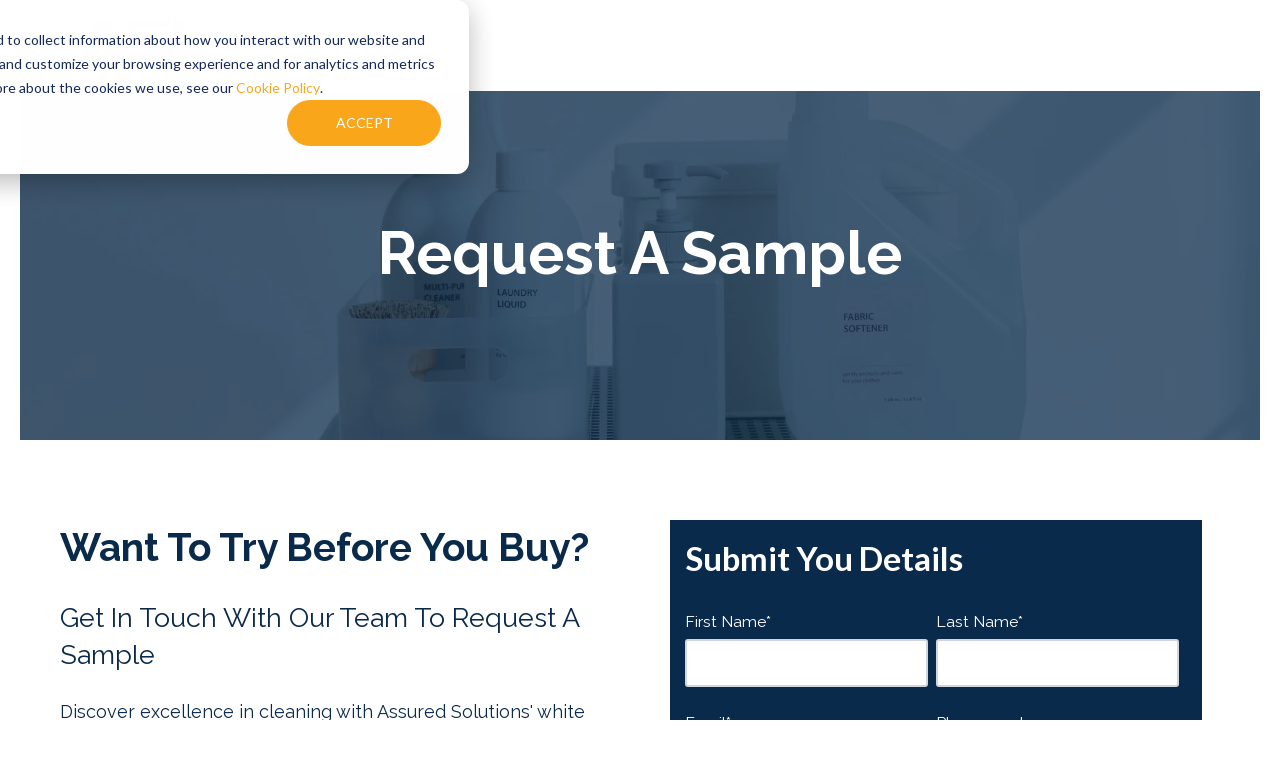

--- FILE ---
content_type: text/html; charset=UTF-8
request_url: https://www.assuredsolutionsltd.co.uk/request-a-sample
body_size: 7755
content:
<!doctype html><html lang="en"><head>
    <meta charset="utf-8">
    <title>Request A Sample | Assured Solutions Ltd</title>
    
    <link rel="apple-touch-icon" sizes="180x180" href="https://www.assuredsolutionsltd.co.uk/hubfs/Favicon/apple-touch-icon.png">
    <link rel="icon" type="image/png" sizes="32x32" href="https://www.assuredsolutionsltd.co.uk/hubfs/Favicon/favicon-32x32.png">
    <link rel="icon" type="image/png" sizes="16x16" href="https://www.assuredsolutionsltd.co.uk/hubfs/Favicon/favicon-16x16.png">
    <link rel="manifest" href="https://www.assuredsolutionsltd.co.uk/hubfs/Favicon/site.webmanifest">
    <link rel="mask-icon" href="https://www.assuredsolutionsltd.co.uk/hubfs/Favicon/safari-pinned-tab.svg" color="#5bbad5">
    <meta name="msapplication-TileColor" content="#00aba9">
    <meta name="theme-color" content="#ffffff">
    <meta name="description" content="Submit your details and get a free sample demo!">
    
    
    
    
    
    
    
    
    
    
   
    <meta name="viewport" content="width=device-width, initial-scale=1">

    
    <meta property="og:description" content="Submit your details and get a free sample demo!">
    <meta property="og:title" content="Request A Sample | Assured Solutions Ltd">
    <meta name="twitter:description" content="Submit your details and get a free sample demo!">
    <meta name="twitter:title" content="Request A Sample | Assured Solutions Ltd">

    

    
    <style>
a.cta_button{-moz-box-sizing:content-box !important;-webkit-box-sizing:content-box !important;box-sizing:content-box !important;vertical-align:middle}.hs-breadcrumb-menu{list-style-type:none;margin:0px 0px 0px 0px;padding:0px 0px 0px 0px}.hs-breadcrumb-menu-item{float:left;padding:10px 0px 10px 10px}.hs-breadcrumb-menu-divider:before{content:'›';padding-left:10px}.hs-featured-image-link{border:0}.hs-featured-image{float:right;margin:0 0 20px 20px;max-width:50%}@media (max-width: 568px){.hs-featured-image{float:none;margin:0;width:100%;max-width:100%}}.hs-screen-reader-text{clip:rect(1px, 1px, 1px, 1px);height:1px;overflow:hidden;position:absolute !important;width:1px}
</style>

<link rel="stylesheet" href="https://www.assuredsolutionsltd.co.uk/hubfs/hub_generated/template_assets/1/83449176813/1748348073033/template_main.min.css">
<link rel="stylesheet" href="https://www.assuredsolutionsltd.co.uk/hubfs/hub_generated/template_assets/1/83449593303/1744395472457/template_theme-overrides.min.css">
<link rel="stylesheet" href="https://cdnjs.cloudflare.com/ajax/libs/font-awesome/6.4.2/css/all.min.css">
<link rel="stylesheet" href="https://cdnjs.cloudflare.com/ajax/libs/slick-carousel/1.8.1/slick-theme.min.css">
<link rel="stylesheet" href="https://cdnjs.cloudflare.com/ajax/libs/slick-carousel/1.8.1/slick.min.css">
<link rel="stylesheet" href="https://www.assuredsolutionsltd.co.uk/hubfs/hub_generated/module_assets/1/83680007395/1744376677167/module_banner.min.css">

  <style>
    #hs_cos_wrapper_footer_cta .button-wrapper {}

#hs_cos_wrapper_footer_cta .button {}

#hs_cos_wrapper_footer_cta .button:hover,
#hs_cos_wrapper_footer_cta .button:focus {}

#hs_cos_wrapper_footer_cta .button:active {}

  </style>

<link rel="stylesheet" href="https://www.assuredsolutionsltd.co.uk/hubfs/hub_generated/module_assets/1/83541467890/1744376662962/module_social-icons.min.css">
<link rel="stylesheet" href="https://www.assuredsolutionsltd.co.uk/hubfs/hub_generated/module_assets/1/83463753174/1744376661101/module_footer-vat-company-number.min.css">
<style>
  @font-face {
    font-family: "Raleway";
    font-weight: 700;
    font-style: normal;
    font-display: swap;
    src: url("/_hcms/googlefonts/Raleway/700.woff2") format("woff2"), url("/_hcms/googlefonts/Raleway/700.woff") format("woff");
  }
  @font-face {
    font-family: "Raleway";
    font-weight: 600;
    font-style: normal;
    font-display: swap;
    src: url("/_hcms/googlefonts/Raleway/600.woff2") format("woff2"), url("/_hcms/googlefonts/Raleway/600.woff") format("woff");
  }
  @font-face {
    font-family: "Raleway";
    font-weight: 400;
    font-style: normal;
    font-display: swap;
    src: url("/_hcms/googlefonts/Raleway/regular.woff2") format("woff2"), url("/_hcms/googlefonts/Raleway/regular.woff") format("woff");
  }
  @font-face {
    font-family: "Raleway";
    font-weight: 700;
    font-style: normal;
    font-display: swap;
    src: url("/_hcms/googlefonts/Raleway/700.woff2") format("woff2"), url("/_hcms/googlefonts/Raleway/700.woff") format("woff");
  }
  @font-face {
    font-family: "Lato";
    font-weight: 700;
    font-style: normal;
    font-display: swap;
    src: url("/_hcms/googlefonts/Lato/700.woff2") format("woff2"), url("/_hcms/googlefonts/Lato/700.woff") format("woff");
  }
  @font-face {
    font-family: "Lato";
    font-weight: 300;
    font-style: normal;
    font-display: swap;
    src: url("/_hcms/googlefonts/Lato/300.woff2") format("woff2"), url("/_hcms/googlefonts/Lato/300.woff") format("woff");
  }
  @font-face {
    font-family: "Lato";
    font-weight: 400;
    font-style: normal;
    font-display: swap;
    src: url("/_hcms/googlefonts/Lato/regular.woff2") format("woff2"), url("/_hcms/googlefonts/Lato/regular.woff") format("woff");
  }
  @font-face {
    font-family: "Lato";
    font-weight: 700;
    font-style: normal;
    font-display: swap;
    src: url("/_hcms/googlefonts/Lato/700.woff2") format("woff2"), url("/_hcms/googlefonts/Lato/700.woff") format("woff");
  }
</style>

<!-- Editor Styles -->
<style id="hs_editor_style" type="text/css">
#hs_cos_wrapper_widget_1707379798221  { background-color: #0a2a4b !important; background-image: none !important; display: block !important; padding-bottom: 15px !important; padding-left: 15px !important; padding-right: 15px !important; padding-top: 15px !important }
#hs_cos_wrapper_widget_1707379798221 label:not(.hs-error-msg) { color: #FFFFFF !important }
#hs_cos_wrapper_widget_1707379798221 label:not(.hs-error-msg) p , #hs_cos_wrapper_widget_1707379798221 label:not(.hs-error-msg) li , #hs_cos_wrapper_widget_1707379798221 label:not(.hs-error-msg) span , #hs_cos_wrapper_widget_1707379798221 label:not(.hs-error-msg) label , #hs_cos_wrapper_widget_1707379798221 label:not(.hs-error-msg) h1 , #hs_cos_wrapper_widget_1707379798221 label:not(.hs-error-msg) h2 , #hs_cos_wrapper_widget_1707379798221 label:not(.hs-error-msg) h3 , #hs_cos_wrapper_widget_1707379798221 label:not(.hs-error-msg) h4 , #hs_cos_wrapper_widget_1707379798221 label:not(.hs-error-msg) h5 , #hs_cos_wrapper_widget_1707379798221 label:not(.hs-error-msg) h6  { color: #FFFFFF !important }
#hs_cos_wrapper_widget_1707379798221 .hs-richtext { color: #FFFFFF !important }
#hs_cos_wrapper_widget_1707379798221 .hs-richtext p { color: #FFFFFF !important }
#hs_cos_wrapper_widget_1707379798221 .form-title { color: #FFFFFF !important }
#hs_cos_wrapper_widget_1707379798221 .submitted-message { color: #FFFFFF !important }
#hs_cos_wrapper_widget_1707379798221  { background-color: #0a2a4b !important; background-image: none !important; display: block !important; padding-bottom: 15px !important; padding-left: 15px !important; padding-right: 15px !important; padding-top: 15px !important }
#hs_cos_wrapper_widget_1707379798221 label:not(.hs-error-msg) { color: #FFFFFF !important }
#hs_cos_wrapper_widget_1707379798221 label:not(.hs-error-msg) p , #hs_cos_wrapper_widget_1707379798221 label:not(.hs-error-msg) li , #hs_cos_wrapper_widget_1707379798221 label:not(.hs-error-msg) span , #hs_cos_wrapper_widget_1707379798221 label:not(.hs-error-msg) label , #hs_cos_wrapper_widget_1707379798221 label:not(.hs-error-msg) h1 , #hs_cos_wrapper_widget_1707379798221 label:not(.hs-error-msg) h2 , #hs_cos_wrapper_widget_1707379798221 label:not(.hs-error-msg) h3 , #hs_cos_wrapper_widget_1707379798221 label:not(.hs-error-msg) h4 , #hs_cos_wrapper_widget_1707379798221 label:not(.hs-error-msg) h5 , #hs_cos_wrapper_widget_1707379798221 label:not(.hs-error-msg) h6  { color: #FFFFFF !important }
#hs_cos_wrapper_widget_1707379798221 .hs-richtext { color: #FFFFFF !important }
#hs_cos_wrapper_widget_1707379798221 .hs-richtext p { color: #FFFFFF !important }
#hs_cos_wrapper_widget_1707379798221 .form-title { color: #FFFFFF !important }
#hs_cos_wrapper_widget_1707379798221 .submitted-message { color: #FFFFFF !important }
.dnd_banner-row-0-force-full-width-section > .row-fluid {
  max-width: none !important;
}
.widget_1707379838275-flexbox-positioning {
  display: -ms-flexbox !important;
  -ms-flex-direction: column !important;
  -ms-flex-align: center !important;
  -ms-flex-pack: start;
  display: flex !important;
  flex-direction: column !important;
  align-items: center !important;
  justify-content: flex-start;
}
.widget_1707379838275-flexbox-positioning > div {
  max-width: 100%;
  flex-shrink: 0 !important;
}
/* HubSpot Styles (default) */
.dnd_banner-row-0-padding {
  padding-top: 0px !important;
  padding-bottom: 0px !important;
  padding-left: 0px !important;
  padding-right: 0px !important;
}
.dnd_banner-column-1-padding {
  padding-left: 0px !important;
  padding-right: 0px !important;
}
.dnd_area_main_section-column-1-padding {
  padding-left: 0px !important;
  padding-right: 0px !important;
}
</style>
    

    
<!--  Added by GoogleAnalytics4 integration -->
<script>
var _hsp = window._hsp = window._hsp || [];
window.dataLayer = window.dataLayer || [];
function gtag(){dataLayer.push(arguments);}

var useGoogleConsentModeV2 = true;
var waitForUpdateMillis = 1000;


if (!window._hsGoogleConsentRunOnce) {
  window._hsGoogleConsentRunOnce = true;

  gtag('consent', 'default', {
    'ad_storage': 'denied',
    'analytics_storage': 'denied',
    'ad_user_data': 'denied',
    'ad_personalization': 'denied',
    'wait_for_update': waitForUpdateMillis
  });

  if (useGoogleConsentModeV2) {
    _hsp.push(['useGoogleConsentModeV2'])
  } else {
    _hsp.push(['addPrivacyConsentListener', function(consent){
      var hasAnalyticsConsent = consent && (consent.allowed || (consent.categories && consent.categories.analytics));
      var hasAdsConsent = consent && (consent.allowed || (consent.categories && consent.categories.advertisement));

      gtag('consent', 'update', {
        'ad_storage': hasAdsConsent ? 'granted' : 'denied',
        'analytics_storage': hasAnalyticsConsent ? 'granted' : 'denied',
        'ad_user_data': hasAdsConsent ? 'granted' : 'denied',
        'ad_personalization': hasAdsConsent ? 'granted' : 'denied'
      });
    }]);
  }
}

gtag('js', new Date());
gtag('set', 'developer_id.dZTQ1Zm', true);
gtag('config', 'G-G02WEYWCRN');
</script>
<script async src="https://www.googletagmanager.com/gtag/js?id=G-G02WEYWCRN"></script>

<!-- /Added by GoogleAnalytics4 integration -->

    <link rel="canonical" href="https://www.assuredsolutionsltd.co.uk/request-a-sample">

<script type="text/javascript" src="//cdn.callrail.com/companies/798438385/fc01ff9ec00caf6f6e92/12/swap.js"></script>
<!-- Start of HubSpot Embed Code -->
<script type="text/javascript" id="hs-script-loader" async defer src="//js-eu1.hs-scripts.com/143479623.js"></script>
<!-- End of HubSpot Embed Code -->


<script type="application/ld+json">
{
  "@context": "https://schema.org",
  "@type": "LocalBusiness",
  "name": "Assured Solutions Limited",
  "alternateName": "Assured Solutions Limited",
  "url": "https://www.assuredsolutionsltd.co.uk/",
  "logo": "https://www.assuredsolutionsltd.co.uk/hs-fs/hubfs/Images/logo.webp",
  "image": "https://www.assuredsolutionsltd.co.uk/hubfs/Images/label-design.webp",
  "telephone": "01530 443564",
  "address": {
    "@type": "PostalAddress",
    "streetAddress": "Unit K, Westminster Industrial Estate, Measham",
    "addressLocality": "Swadlincote",
    "addressRegion": "Derbyshire",
    "postalCode": "DE12 7DS",
    "addressCountry": "UK"
  },
  "geo": {
    "@type": "GeoCoordinates",
    "latitude": 52.7032,
    "longitude": -1.5327
  },
  "contactPoint": {
    "@type": "ContactPoint",
    "telephone": "01530 443564",
    "contactType": "customer service",
    "areaServed": "GB",
    "availableLanguage": "en"
  },
  "sameAs": [
    "https://www.linkedin.com/company/assured-solutions-ltd/"
  ],
  "priceRange": "£",
  "openingHours": [
    "Mo 07:30-17:00",
    "Tu 07:30-17:00",
    "We 07:30-17:00",
    "Th 07:30-17:00",
    "Fr 07:30-13:00",
    "Sa Closed",
    "Su Closed"
  ]
}
</script>
<meta property="og:url" content="https://www.assuredsolutionsltd.co.uk/request-a-sample">
<meta name="twitter:card" content="summary">
<meta http-equiv="content-language" content="en">






  <meta name="generator" content="HubSpot"></head>
  <body>
    <div class="body-wrapper   hs-content-id-92950762475 hs-site-page page ">
      
  <div data-global-resource-path="Assured_Solutions_Theme_Oct2023/templates/partials/header-no-navigation.html"><header class="header header--no-navigation">

 
  
  <div class="header-row-2">
    <div class="header-row-wrapper content-wrapper">
      <div class="header__container">
        
        

        <div class="header__logo header__logo--main">
          <div id="hs_cos_wrapper_site_logo" class="hs_cos_wrapper hs_cos_wrapper_widget hs_cos_wrapper_type_module widget-type-logo" style="" data-hs-cos-general-type="widget" data-hs-cos-type="module">
  






















  
  <span id="hs_cos_wrapper_site_logo_hs_logo_widget" class="hs_cos_wrapper hs_cos_wrapper_widget hs_cos_wrapper_type_logo" style="" data-hs-cos-general-type="widget" data-hs-cos-type="logo"><a href="//www.assuredsolutionsltd.co.uk/" id="hs-link-site_logo_hs_logo_widget" style="border-width:0px;border:0px;"><img src="https://www.assuredsolutionsltd.co.uk/hs-fs/hubfs/Images/logo.webp?width=128&amp;height=67&amp;name=logo.webp" class="hs-image-widget " height="67" style="height: auto;width:128px;border-width:0px;border:0px;" width="128" alt="Assured Solutions logo" title="Assured Solutions logo" loading="eager" srcset="https://www.assuredsolutionsltd.co.uk/hs-fs/hubfs/Images/logo.webp?width=64&amp;height=34&amp;name=logo.webp 64w, https://www.assuredsolutionsltd.co.uk/hs-fs/hubfs/Images/logo.webp?width=128&amp;height=67&amp;name=logo.webp 128w, https://www.assuredsolutionsltd.co.uk/hs-fs/hubfs/Images/logo.webp?width=192&amp;height=101&amp;name=logo.webp 192w, https://www.assuredsolutionsltd.co.uk/hs-fs/hubfs/Images/logo.webp?width=256&amp;height=134&amp;name=logo.webp 256w, https://www.assuredsolutionsltd.co.uk/hs-fs/hubfs/Images/logo.webp?width=320&amp;height=168&amp;name=logo.webp 320w, https://www.assuredsolutionsltd.co.uk/hs-fs/hubfs/Images/logo.webp?width=384&amp;height=201&amp;name=logo.webp 384w" sizes="(max-width: 128px) 100vw, 128px"></a></span>
</div>
        </div>                
        
      </div>
    </div>
  </div>

</header></div>

     
      <main id="main-content" class="body-container-wrapper">
        



<div class="main-page-banner">
  <div class="container-fluid dnd-page-banner">
<div class="row-fluid-wrapper">
<div class="row-fluid">
<div class="span12 widget-span widget-type-cell " style="" data-widget-type="cell" data-x="0" data-w="12">

<div class="row-fluid-wrapper row-depth-1 row-number-1 dnd-section dnd_banner-row-0-force-full-width-section dnd_banner-row-0-padding">
<div class="row-fluid ">
<div class="span12 widget-span widget-type-cell dnd-column dnd_banner-column-1-padding" style="" data-widget-type="cell" data-x="0" data-w="12">

<div class="row-fluid-wrapper row-depth-1 row-number-2 dnd-row">
<div class="row-fluid ">
<div class="span12 widget-span widget-type-custom_widget dnd-module" style="" data-widget-type="custom_widget" data-x="0" data-w="12">
<div id="hs_cos_wrapper_dnd_banner-module-2" class="hs_cos_wrapper hs_cos_wrapper_widget hs_cos_wrapper_type_module" style="" data-hs-cos-general-type="widget" data-hs-cos-type="module"><div class="internal-banner banner-section">
  <div class="internal-banner-wrapper">
    <div class="banner-img-item" style="background-image:url('https://www.assuredsolutionsltd.co.uk/hubfs/Assured%20Banner.webp');">
      <div class="banner-content">
        <div class="content-wrapper">
          <div class="banner-inner-content">
            
            <div class="banner-title">
              <h1>
                Request A Sample
              </h1>
            </div>
            
            
            
          </div>
        </div>
      </div>
    </div>
  </div>
</div></div>

</div><!--end widget-span -->
</div><!--end row-->
</div><!--end row-wrapper -->

</div><!--end widget-span -->
</div><!--end row-->
</div><!--end row-wrapper -->

</div><!--end widget-span -->
</div>
</div>
</div>
</div>



<div class="body-container body-container--landing-page two-column-layout-LP">
  <div class="container-fluid main-page-content">
<div class="row-fluid-wrapper">
<div class="row-fluid">
<div class="span12 widget-span widget-type-cell " style="" data-widget-type="cell" data-x="0" data-w="12">

<div class="row-fluid-wrapper row-depth-1 row-number-1 dnd-section">
<div class="row-fluid ">
<div class="span6 widget-span widget-type-cell dnd_area_main_section-column-1-padding dnd-column" style="" data-widget-type="cell" data-x="0" data-w="6">

<div class="row-fluid-wrapper row-depth-1 row-number-2 dnd-row">
<div class="row-fluid ">
<div class="span12 widget-span widget-type-custom_widget dnd-module" style="" data-widget-type="custom_widget" data-x="0" data-w="12">
<div id="hs_cos_wrapper_dnd_area_main_section-module-2" class="hs_cos_wrapper hs_cos_wrapper_widget hs_cos_wrapper_type_module widget-type-rich_text" style="" data-hs-cos-general-type="widget" data-hs-cos-type="module"><span id="hs_cos_wrapper_dnd_area_main_section-module-2_" class="hs_cos_wrapper hs_cos_wrapper_widget hs_cos_wrapper_type_rich_text" style="" data-hs-cos-general-type="widget" data-hs-cos-type="rich_text"><h2>Want To Try Before You Buy?</h2>
<h4 style="font-weight: normal;">Get In Touch With Our Team To Request A Sample</h4>
<p><span>Discover excellence in cleaning with Assured Solutions' white label products. Request a sample today to experience our premium quality and customisable options. Elevate your brand with confidence.</span></p></span></div>

</div><!--end widget-span -->
</div><!--end row-->
</div><!--end row-wrapper -->

<div class="row-fluid-wrapper row-depth-1 row-number-3 dnd-row">
<div class="row-fluid ">
<div class="span12 widget-span widget-type-custom_widget widget_1707379838275-flexbox-positioning dnd-module" style="" data-widget-type="custom_widget" data-x="0" data-w="12">
<div id="hs_cos_wrapper_widget_1707379838275" class="hs_cos_wrapper hs_cos_wrapper_widget hs_cos_wrapper_type_module widget-type-linked_image" style="" data-hs-cos-general-type="widget" data-hs-cos-type="module">
    






  



<span id="hs_cos_wrapper_widget_1707379838275_" class="hs_cos_wrapper hs_cos_wrapper_widget hs_cos_wrapper_type_linked_image" style="" data-hs-cos-general-type="widget" data-hs-cos-type="linked_image"><img src="https://www.assuredsolutionsltd.co.uk/hubfs/Images/req-sample.webp" class="hs-image-widget " style="max-width: 100%; height: auto;" alt="req-sample" title="req-sample" loading="lazy"></span></div>

</div><!--end widget-span -->
</div><!--end row-->
</div><!--end row-wrapper -->

</div><!--end widget-span -->
<div class="span6 widget-span widget-type-cell dnd-column" style="" data-widget-type="cell" data-x="6" data-w="6">

<div class="row-fluid-wrapper row-depth-1 row-number-4 dnd-row">
<div class="row-fluid ">
<div class="span12 widget-span widget-type-custom_widget dnd-module" style="" data-widget-type="custom_widget" data-x="0" data-w="12">
<div id="hs_cos_wrapper_widget_1707379798221" class="hs_cos_wrapper hs_cos_wrapper_widget hs_cos_wrapper_type_module widget-type-form" style="" data-hs-cos-general-type="widget" data-hs-cos-type="module">


	



	<span id="hs_cos_wrapper_widget_1707379798221_" class="hs_cos_wrapper hs_cos_wrapper_widget hs_cos_wrapper_type_form" style="" data-hs-cos-general-type="widget" data-hs-cos-type="form"><h3 id="hs_cos_wrapper_widget_1707379798221_title" class="hs_cos_wrapper form-title" data-hs-cos-general-type="widget_field" data-hs-cos-type="text">Submit You Details</h3>

<div id="hs_form_target_widget_1707379798221"></div>









</span>
</div>

</div><!--end widget-span -->
</div><!--end row-->
</div><!--end row-wrapper -->

</div><!--end widget-span -->
</div><!--end row-->
</div><!--end row-wrapper -->

</div><!--end widget-span -->
</div>
</div>
</div>
</div>


      </main>

      
        <div data-global-resource-path="Assured_Solutions_Theme_Oct2023/templates/partials/footer.html"><footer class="footer">
  <div class="footer__container content-wrapper">
    <div class="footer-wrapper">
      <div class="row">
        
        
        <div class="col-6">
          <div class="left-column">
            <div class="footer__row-1">
              <div class="row">
                
                <div class="col-6">
                  <div class="footer-logo-column">
                    <div class="footer__logo footer__logo--main">
                      <div id="hs_cos_wrapper_site_logo" class="hs_cos_wrapper hs_cos_wrapper_widget hs_cos_wrapper_type_module widget-type-logo" style="" data-hs-cos-general-type="widget" data-hs-cos-type="module">
  






















  
  <span id="hs_cos_wrapper_site_logo_hs_logo_widget" class="hs_cos_wrapper hs_cos_wrapper_widget hs_cos_wrapper_type_logo" style="" data-hs-cos-general-type="widget" data-hs-cos-type="logo"><a href="/" id="hs-link-site_logo_hs_logo_widget" style="border-width:0px;border:0px;"><img src="https://www.assuredsolutionsltd.co.uk/hs-fs/hubfs/Images/footer-logo.webp?width=165&amp;height=76&amp;name=footer-logo.webp" class="hs-image-widget " height="76" style="height: auto;width:165px;border-width:0px;border:0px;" width="165" alt="footer-logo" title="footer-logo" loading="lazy" srcset="https://www.assuredsolutionsltd.co.uk/hs-fs/hubfs/Images/footer-logo.webp?width=83&amp;height=38&amp;name=footer-logo.webp 83w, https://www.assuredsolutionsltd.co.uk/hs-fs/hubfs/Images/footer-logo.webp?width=165&amp;height=76&amp;name=footer-logo.webp 165w, https://www.assuredsolutionsltd.co.uk/hs-fs/hubfs/Images/footer-logo.webp?width=248&amp;height=114&amp;name=footer-logo.webp 248w, https://www.assuredsolutionsltd.co.uk/hs-fs/hubfs/Images/footer-logo.webp?width=330&amp;height=152&amp;name=footer-logo.webp 330w, https://www.assuredsolutionsltd.co.uk/hs-fs/hubfs/Images/footer-logo.webp?width=413&amp;height=190&amp;name=footer-logo.webp 413w, https://www.assuredsolutionsltd.co.uk/hs-fs/hubfs/Images/footer-logo.webp?width=495&amp;height=228&amp;name=footer-logo.webp 495w" sizes="(max-width: 165px) 100vw, 165px"></a></span>
</div>
                    </div>
                  </div>
                </div>
                
                <div class="col-6">
                  <div class="footer-cta-column">
                    <div class="footer__cta">
                      <div id="hs_cos_wrapper_footer_cta" class="hs_cos_wrapper hs_cos_wrapper_widget hs_cos_wrapper_type_module" style="" data-hs-cos-general-type="widget" data-hs-cos-type="module">













<div class="button-wrapper">
  <a class="button theme-btn" href="https://www.assuredsolutionsltd.co.uk/request-a-quote">
    Request a Quote
  </a>
</div></div>
                    </div>
                  </div>
                </div>
              </div>
            </div>
            <div class="footer__row-2">
              
              <div class="footer-contact-column">
                <div id="hs_cos_wrapper_footer_contact_column" class="hs_cos_wrapper hs_cos_wrapper_widget hs_cos_wrapper_type_module" style="" data-hs-cos-general-type="widget" data-hs-cos-type="module"><div class="footer-contact-widget">
  <div class="footer-contact-section-wrapper">
    <div class="footer-contact-info">
      <div class="row">      
        <div class="col-6">
          <div class="phone contact-item">
            <span class="label">PHONE</span>
            <span class="text"><a href="tel:+44%20(0)1530%20272%20922">+44 (0)1530 272 922</a></span>
          </div>
          
          <div class="email contact-item">
            <span class="label">EMAIL</span>
            <span class="text"><a href="tel:sales@assuredsolutionsltd.co.uk">sales@assuredsolutionsltd.co.uk</a></span>
          </div> 
        </div>
        <div class="col-6">
          <div class="address contact-item">
            <span class="label">Address</span>
            <span class="text"><p>Assured Solutions Limited<br>Unit K<br>Westminster Industrial Estate<br>Measham<br>Swadlincote<br>Derbyshire<br>DE12 7DS</p></span>
          </div>
        </div>
      </div>
    </div>
  </div>
</div></div>
              </div>
            </div>
            
            
            <div class="footer__row-3">
              <div class="footer-social-icons">
                <div id="hs_cos_wrapper_footer_social_icons" class="hs_cos_wrapper hs_cos_wrapper_widget hs_cos_wrapper_type_module" style="" data-hs-cos-general-type="widget" data-hs-cos-type="module"><div class="social-icons-widget">
  <div class="social-icons-section-wrapper">    
    <div class="icons__list">  
      
      
      
      
      
      
      
      

      
      
      

      <a class="custom-social-links__link" href="https://www.facebook.com/AssuredSolutionsLtd" target="_blank" rel="noopener">
        <i class="fa-brands fa-facebook-f"></i>
      </a> 
      
      
      
      
      
      
      
      

      
      
      

      <a class="custom-social-links__link" href="https://www.linkedin.com/company/102221851/admin/dashboard/" target="_blank" rel="noopener">
        <i class="fa-brands fa-linkedin-in"></i>
      </a> 
            
    </div>	
  </div>
</div></div>            
              </div>
            </div>
            
            
            <div class="footer__row-4">
              <div class="footer-text-widget">
                <div id="hs_cos_wrapper_footer_vat_company_number" class="hs_cos_wrapper hs_cos_wrapper_widget hs_cos_wrapper_type_module" style="" data-hs-cos-general-type="widget" data-hs-cos-type="module"><div class="footer-vat-company-number-widget">
  <div class="section-wrapper">
    <div class="vat-number">
      <p>VAT Number: <span>507936037</span></p>
    </div>
    <div class="company-number">
      <p>Company Number: <span>2238356</span></p>
    </div>
  </div>
</div></div>
              </div>
            </div>
            
            
            <div class="footer__row-5">
              <div class="footer-copyrights">
                <div id="hs_cos_wrapper_footer_copyrights" class="hs_cos_wrapper hs_cos_wrapper_widget hs_cos_wrapper_type_module widget-type-rich_text" style="" data-hs-cos-general-type="widget" data-hs-cos-type="module"><span id="hs_cos_wrapper_footer_copyrights_" class="hs_cos_wrapper hs_cos_wrapper_widget hs_cos_wrapper_type_rich_text" style="" data-hs-cos-general-type="widget" data-hs-cos-type="rich_text"><p>Copyright 2026 Assured Solutions Ltd. All rights Reserved.<br>
                        Designed and Developed by <a href="https://www.jdrgroup.co.uk/" target="_blank">JDR Group</a>.</p></span></div>
              </div>
            </div>
          </div>
        </div>
        
        
        <div class="col-6">
          <div class="right-column">
            <div class="footer-row-1">
              <div class="footer__column-2 flex-column row">          
                <div class="footer-menu-column-1 col-6">
                  <div class="footer-menu-1 footer__menu">
                    <div id="hs_cos_wrapper_footer_menu" class="hs_cos_wrapper hs_cos_wrapper_widget hs_cos_wrapper_type_module" style="" data-hs-cos-general-type="widget" data-hs-cos-type="module"><div class="footer-menu-widget">
  <div class="footer-main-navigation">
    
    <div class="section-title main-title">
      <div class="title">
        <h5>
          Products
        </h5>
      </div>
    </div>
    
    <div class="footer-menu-content">        
      <div class="footer-menu-wrapper">
        <span id="hs_cos_wrapper_footer_menu_" class="hs_cos_wrapper hs_cos_wrapper_widget hs_cos_wrapper_type_menu" style="" data-hs-cos-general-type="widget" data-hs-cos-type="menu"><div id="hs_menu_wrapper_footer_menu_" class="hs-menu-wrapper active-branch flyouts hs-menu-flow-horizontal" role="navigation" data-sitemap-name="default" data-menu-id="83463662806" aria-label="Navigation Menu">
 <ul role="menu">
  <li class="hs-menu-item hs-menu-depth-1" role="none"><a href="https://www.assuredsolutionsltd.co.uk/industrial-disinfectants" role="menuitem">Antiviral/Disinfectants/Covid 19</a></li>
  <li class="hs-menu-item hs-menu-depth-1" role="none"><a href="https://www.assuredsolutionsltd.co.uk/dishwashing-oven-cleaners" role="menuitem">Kitchen And Catering</a></li>
  <li class="hs-menu-item hs-menu-depth-1" role="none"><a href="https://www.assuredsolutionsltd.co.uk/toilet-cleaning-products" role="menuitem">Bathroom/Washroom</a></li>
  <li class="hs-menu-item hs-menu-depth-1" role="none"><a href="https://www.assuredsolutionsltd.co.uk/industrial-floor-cleaners" role="menuitem">Floor Care/Maintenance</a></li>
  <li class="hs-menu-item hs-menu-depth-1" role="none"><a href="https://www.assuredsolutionsltd.co.uk/carpet-cleaners" role="menuitem">Carpet Cleaner</a></li>
  <li class="hs-menu-item hs-menu-depth-1" role="none"><a href="https://www.assuredsolutionsltd.co.uk/liquid-soap-skin-cleansers" role="menuitem">Hand Cleaner</a></li>
  <li class="hs-menu-item hs-menu-depth-1" role="none"><a href="https://www.assuredsolutionsltd.co.uk/outdoor-cleaning-products" role="menuitem">Outdoor Products</a></li>
 </ul>
</div></span>
      </div>
    </div>
  </div>
</div></div>
                  </div>
                </div>
                <div class="footer-menu-column-2 col-6">
                  <div class="footer-menu-2 footer__menu">
                    <div id="hs_cos_wrapper_footer_menu_col_2" class="hs_cos_wrapper hs_cos_wrapper_widget hs_cos_wrapper_type_module" style="" data-hs-cos-general-type="widget" data-hs-cos-type="module"><div class="footer-menu-widget">
  <div class="footer-main-navigation">
    
    <div class="footer-menu-content">        
      <div class="footer-menu-wrapper">
        <span id="hs_cos_wrapper_footer_menu_col_2_" class="hs_cos_wrapper hs_cos_wrapper_widget hs_cos_wrapper_type_menu" style="" data-hs-cos-general-type="widget" data-hs-cos-type="menu"><div id="hs_menu_wrapper_footer_menu_col_2_" class="hs-menu-wrapper active-branch flyouts hs-menu-flow-horizontal" role="navigation" data-sitemap-name="default" data-menu-id="83463662826" aria-label="Navigation Menu">
 <ul role="menu">
  <li class="hs-menu-item hs-menu-depth-1" role="none"><a href="https://www.assuredsolutionsltd.co.uk/hot-tub-swimming-pool-chemicals" role="menuitem">Hot Tub/Swimming Pool Chemicals</a></li>
  <li class="hs-menu-item hs-menu-depth-1" role="none"><a href="https://www.assuredsolutionsltd.co.uk/car-cleaning-products" role="menuitem">Automotive Products</a></li>
  <li class="hs-menu-item hs-menu-depth-1" role="none"><a href="https://www.assuredsolutionsltd.co.uk/industrial-odour-control-products" role="menuitem">Industrial Products</a></li>
  <li class="hs-menu-item hs-menu-depth-1" role="none"><a href="https://www.assuredsolutionsltd.co.uk/solvent-degreasers" role="menuitem">Hard Surface Cleaner/Degreasers</a></li>
  <li class="hs-menu-item hs-menu-depth-1" role="none"><a href="https://www.assuredsolutionsltd.co.uk/drain-cleaning-opening" role="menuitem">Drain Cleaning/Opening</a></li>
 </ul>
</div></span>
      </div>
    </div>
  </div>
</div></div>
                  </div>
                </div>                
              </div>                                  
            </div>
            <div class="footer-row-2">
              <div class="footer__column-2 flex-column row">          
                <div class="footer-menu-column-1 col-4">
                  <div class="footer-menu-1 footer__menu">
                    <div id="hs_cos_wrapper_footer_menu_other_links" class="hs_cos_wrapper hs_cos_wrapper_widget hs_cos_wrapper_type_module" style="" data-hs-cos-general-type="widget" data-hs-cos-type="module"><div class="footer-menu-widget">
  <div class="footer-main-navigation">
    
    <div class="section-title main-title">
      <div class="title">
        <h5>
          Other Links
        </h5>
      </div>
    </div>
    
    <div class="footer-menu-content">        
      <div class="footer-menu-wrapper">
        <span id="hs_cos_wrapper_footer_menu_other_links_" class="hs_cos_wrapper hs_cos_wrapper_widget hs_cos_wrapper_type_menu" style="" data-hs-cos-general-type="widget" data-hs-cos-type="menu"><div id="hs_menu_wrapper_footer_menu_other_links_" class="hs-menu-wrapper active-branch flyouts hs-menu-flow-horizontal" role="navigation" data-sitemap-name="default" data-menu-id="83463751922" aria-label="Navigation Menu">
 <ul role="menu" class="active-branch">
  <li class="hs-menu-item hs-menu-depth-1" role="none"><a href="https://www.assuredsolutionsltd.co.uk/terms-conditions" role="menuitem">Terms &amp; Conditions </a></li>
  <li class="hs-menu-item hs-menu-depth-1" role="none"><a href="https://www.assuredsolutionsltd.co.uk/privacy-policy" role="menuitem">Privacy Policy </a></li>
  <li class="hs-menu-item hs-menu-depth-1" role="none"><a href="https://www.assuredsolutionsltd.co.uk/cookie-policy" role="menuitem">Cookie Policy </a></li>
  <li class="hs-menu-item hs-menu-depth-1" role="none"><a href="https://www.assuredsolutionsltd.co.uk/blog" role="menuitem">Blog</a></li>
  <li class="hs-menu-item hs-menu-depth-1" role="none"><a href="https://www.assuredsolutionsltd.co.uk/download-our-brochure" role="menuitem">Download Brochure</a></li>
  <li class="hs-menu-item hs-menu-depth-1" role="none"><a href="https://www.assuredsolutionsltd.co.uk/request-a-quote" role="menuitem">Request A Quote</a></li>
  <li class="hs-menu-item hs-menu-depth-1 active active-branch" role="none"><a href="https://www.assuredsolutionsltd.co.uk/request-a-sample" role="menuitem">Request A Sample</a></li>
  <li class="hs-menu-item hs-menu-depth-1" role="none"><a href="https://www.assuredsolutionsltd.co.uk/choosing-white-label-chemical-manufacturer-scale-business" role="menuitem">Choosing A White-Label Chemical Manufacturer</a></li>
 </ul>
</div></span>
      </div>
    </div>
  </div>
</div></div>
                  </div>
                </div>
                <div class="footer-menu-column-2 col-4">
                  <div class="footer-menu-2 footer__menu">
                    <div id="hs_cos_wrapper_footer_menu_about_us" class="hs_cos_wrapper hs_cos_wrapper_widget hs_cos_wrapper_type_module" style="" data-hs-cos-general-type="widget" data-hs-cos-type="module"><div class="footer-menu-widget">
  <div class="footer-main-navigation">
    
    <div class="section-title main-title">
      <div class="title">
        <h5>
          About Us
        </h5>
      </div>
    </div>
    
    <div class="footer-menu-content">        
      <div class="footer-menu-wrapper">
        <span id="hs_cos_wrapper_footer_menu_about_us_" class="hs_cos_wrapper hs_cos_wrapper_widget hs_cos_wrapper_type_menu" style="" data-hs-cos-general-type="widget" data-hs-cos-type="menu"><div id="hs_menu_wrapper_footer_menu_about_us_" class="hs-menu-wrapper active-branch flyouts hs-menu-flow-horizontal" role="navigation" data-sitemap-name="default" data-menu-id="83463663049" aria-label="Navigation Menu">
 <ul role="menu">
  <li class="hs-menu-item hs-menu-depth-1" role="none"><a href="https://www.assuredsolutionsltd.co.uk/about-us" role="menuitem">About Us </a></li>
  <li class="hs-menu-item hs-menu-depth-1" role="none"><a href="https://www.assuredsolutionsltd.co.uk/environmental-chemical-impacts" role="menuitem">Environmental Impact </a></li>
  <li class="hs-menu-item hs-menu-depth-1" role="none"><a href="https://www.assuredsolutionsltd.co.uk/sectors" role="menuitem">Sectors</a></li>
 </ul>
</div></span>
      </div>
    </div>
  </div>
</div></div>
                  </div>
                </div>
                <div class="footer-menu-column-3 col-4">
                  <div class="footer-menu-3 footer__menu">
                    <div id="hs_cos_wrapper_footer_menu_our_services" class="hs_cos_wrapper hs_cos_wrapper_widget hs_cos_wrapper_type_module" style="" data-hs-cos-general-type="widget" data-hs-cos-type="module"><div class="footer-menu-widget">
  <div class="footer-main-navigation">
    
    <div class="section-title main-title">
      <div class="title">
        <h5>
          Our Services
        </h5>
      </div>
    </div>
    
    <div class="footer-menu-content">        
      <div class="footer-menu-wrapper">
        <span id="hs_cos_wrapper_footer_menu_our_services_" class="hs_cos_wrapper hs_cos_wrapper_widget hs_cos_wrapper_type_menu" style="" data-hs-cos-general-type="widget" data-hs-cos-type="menu"><div id="hs_menu_wrapper_footer_menu_our_services_" class="hs-menu-wrapper active-branch flyouts hs-menu-flow-horizontal" role="navigation" data-sitemap-name="default" data-menu-id="83463663058" aria-label="Navigation Menu">
 <ul role="menu">
  <li class="hs-menu-item hs-menu-depth-1" role="none"><a href="https://www.assuredsolutionsltd.co.uk/our-process" role="menuitem">Our Process </a></li>
  <li class="hs-menu-item hs-menu-depth-1" role="none"><a href="https://www.assuredsolutionsltd.co.uk/chemical-labels-design" role="menuitem">Label Design </a></li>
  <li class="hs-menu-item hs-menu-depth-1" role="none"><a href="https://www.assuredsolutionsltd.co.uk/cleaning-chemical-research-development" role="menuitem">Research &amp; Development</a></li>
  <li class="hs-menu-item hs-menu-depth-1" role="none"><a href="https://www.best-chem.co.uk/" role="menuitem">Best Chem</a></li>
 </ul>
</div></span>
      </div>
    </div>
  </div>
</div></div>
                  </div>
                </div>
              </div>
            </div>
            <div class="footer-row-3 visible-phone">
              
              <div class="footer__row-4">
                <div class="footer-text-widget">
                  <div id="hs_cos_wrapper_footer_vat_company_number" class="hs_cos_wrapper hs_cos_wrapper_widget hs_cos_wrapper_type_module" style="" data-hs-cos-general-type="widget" data-hs-cos-type="module"><div class="footer-vat-company-number-widget">
  <div class="section-wrapper">
    <div class="vat-number">
      <p>VAT Number: <span>507936037</span></p>
    </div>
    <div class="company-number">
      <p>Company Number: <span>2238356</span></p>
    </div>
  </div>
</div></div>
                </div>
              </div>

              
              <div class="footer__row-5">
                <div class="footer-copyrights">
                  <div id="hs_cos_wrapper_footer_copyrights" class="hs_cos_wrapper hs_cos_wrapper_widget hs_cos_wrapper_type_module widget-type-rich_text" style="" data-hs-cos-general-type="widget" data-hs-cos-type="module"><span id="hs_cos_wrapper_footer_copyrights_" class="hs_cos_wrapper hs_cos_wrapper_widget hs_cos_wrapper_type_rich_text" style="" data-hs-cos-general-type="widget" data-hs-cos-type="rich_text"><p>Copyright 2026 Assured Solutions Ltd. All rights Reserved.<br>
                        Designed and Developed by <a href="https://www.jdrgroup.co.uk/" target="_blank">JDR Group</a>.</p></span></div>
                </div>
              </div>
            </div>
          </div>
        </div>
        
      </div>
    </div>    
  </div>  
</footer></div>
      
    </div>
    
    <script src="https://cdnjs.cloudflare.com/ajax/libs/jquery/3.3.1/jquery.min.js"></script>
    
        
    
<!-- HubSpot performance collection script -->
<script defer src="/hs/hsstatic/content-cwv-embed/static-1.1293/embed.js"></script>
<script src="https://cdnjs.cloudflare.com/ajax/libs/slick-carousel/1.8.1/slick.min.js"></script>
<script src="https://www.assuredsolutionsltd.co.uk/hubfs/hub_generated/template_assets/1/83443651027/1744395465234/template_main.min.js"></script>
<script>
var hsVars = hsVars || {}; hsVars['language'] = 'en';
</script>

<script src="/hs/hsstatic/cos-i18n/static-1.53/bundles/project.js"></script>

    <!--[if lte IE 8]>
    <script charset="utf-8" src="https://js-eu1.hsforms.net/forms/v2-legacy.js"></script>
    <![endif]-->

<script data-hs-allowed="true" src="/_hcms/forms/v2.js"></script>

    <script data-hs-allowed="true">
        var options = {
            portalId: '143479623',
            formId: '617bd18e-8456-4e6c-a75a-ca8f8ee97745',
            formInstanceId: '1006',
            
            pageId: '92950762475',
            
            region: 'eu1',
            
            
            
            
            pageName: "Request A Sample | Assured Solutions Ltd",
            
            
            redirectUrl: "http:\/\/143479623.hs-sites-eu1.com\/request-a-sample-thank-you-page",
            
            
            
            
            
            css: '',
            target: '#hs_form_target_widget_1707379798221',
            
            
            
            
            
            
            
            contentType: "standard-page",
            
            
            
            formsBaseUrl: '/_hcms/forms/',
            
            
            
            formData: {
                cssClass: 'hs-form stacked hs-custom-form'
            }
        };

        options.getExtraMetaDataBeforeSubmit = function() {
            var metadata = {};
            

            if (hbspt.targetedContentMetadata) {
                var count = hbspt.targetedContentMetadata.length;
                var targetedContentData = [];
                for (var i = 0; i < count; i++) {
                    var tc = hbspt.targetedContentMetadata[i];
                     if ( tc.length !== 3) {
                        continue;
                     }
                     targetedContentData.push({
                        definitionId: tc[0],
                        criterionId: tc[1],
                        smartTypeId: tc[2]
                     });
                }
                metadata["targetedContentMetadata"] = JSON.stringify(targetedContentData);
            }

            return metadata;
        };

        hbspt.forms.create(options);
    </script>

<script src="/hs/hsstatic/keyboard-accessible-menu-flyouts/static-1.17/bundles/project.js"></script>

<!-- Start of HubSpot Analytics Code -->
<script type="text/javascript">
var _hsq = _hsq || [];
_hsq.push(["setContentType", "standard-page"]);
_hsq.push(["setCanonicalUrl", "https:\/\/www.assuredsolutionsltd.co.uk\/request-a-sample"]);
_hsq.push(["setPageId", "92950762475"]);
_hsq.push(["setContentMetadata", {
    "contentPageId": 92950762475,
    "legacyPageId": "92950762475",
    "contentFolderId": null,
    "contentGroupId": null,
    "abTestId": null,
    "languageVariantId": 92950762475,
    "languageCode": "en",
    
    
}]);
</script>

<script type="text/javascript" id="hs-script-loader" async defer src="/hs/scriptloader/143479623.js"></script>
<!-- End of HubSpot Analytics Code -->


<script type="text/javascript">
var hsVars = {
    render_id: "c3586bb3-4497-4a5d-a6eb-edb685d9a514",
    ticks: 1767763583242,
    page_id: 92950762475,
    
    content_group_id: 0,
    portal_id: 143479623,
    app_hs_base_url: "https://app-eu1.hubspot.com",
    cp_hs_base_url: "https://cp-eu1.hubspot.com",
    language: "en",
    analytics_page_type: "standard-page",
    scp_content_type: "",
    
    analytics_page_id: "92950762475",
    category_id: 1,
    folder_id: 0,
    is_hubspot_user: false
}
</script>


<script defer src="/hs/hsstatic/HubspotToolsMenu/static-1.432/js/index.js"></script>




    
  
</body></html>

--- FILE ---
content_type: text/html; charset=utf-8
request_url: https://www.google.com/recaptcha/enterprise/anchor?ar=1&k=6LdGZJsoAAAAAIwMJHRwqiAHA6A_6ZP6bTYpbgSX&co=aHR0cHM6Ly93d3cuYXNzdXJlZHNvbHV0aW9uc2x0ZC5jby51azo0NDM.&hl=en&v=N67nZn4AqZkNcbeMu4prBgzg&size=invisible&badge=inline&anchor-ms=20000&execute-ms=30000&cb=gd0iqdhvg8f9
body_size: 48691
content:
<!DOCTYPE HTML><html dir="ltr" lang="en"><head><meta http-equiv="Content-Type" content="text/html; charset=UTF-8">
<meta http-equiv="X-UA-Compatible" content="IE=edge">
<title>reCAPTCHA</title>
<style type="text/css">
/* cyrillic-ext */
@font-face {
  font-family: 'Roboto';
  font-style: normal;
  font-weight: 400;
  font-stretch: 100%;
  src: url(//fonts.gstatic.com/s/roboto/v48/KFO7CnqEu92Fr1ME7kSn66aGLdTylUAMa3GUBHMdazTgWw.woff2) format('woff2');
  unicode-range: U+0460-052F, U+1C80-1C8A, U+20B4, U+2DE0-2DFF, U+A640-A69F, U+FE2E-FE2F;
}
/* cyrillic */
@font-face {
  font-family: 'Roboto';
  font-style: normal;
  font-weight: 400;
  font-stretch: 100%;
  src: url(//fonts.gstatic.com/s/roboto/v48/KFO7CnqEu92Fr1ME7kSn66aGLdTylUAMa3iUBHMdazTgWw.woff2) format('woff2');
  unicode-range: U+0301, U+0400-045F, U+0490-0491, U+04B0-04B1, U+2116;
}
/* greek-ext */
@font-face {
  font-family: 'Roboto';
  font-style: normal;
  font-weight: 400;
  font-stretch: 100%;
  src: url(//fonts.gstatic.com/s/roboto/v48/KFO7CnqEu92Fr1ME7kSn66aGLdTylUAMa3CUBHMdazTgWw.woff2) format('woff2');
  unicode-range: U+1F00-1FFF;
}
/* greek */
@font-face {
  font-family: 'Roboto';
  font-style: normal;
  font-weight: 400;
  font-stretch: 100%;
  src: url(//fonts.gstatic.com/s/roboto/v48/KFO7CnqEu92Fr1ME7kSn66aGLdTylUAMa3-UBHMdazTgWw.woff2) format('woff2');
  unicode-range: U+0370-0377, U+037A-037F, U+0384-038A, U+038C, U+038E-03A1, U+03A3-03FF;
}
/* math */
@font-face {
  font-family: 'Roboto';
  font-style: normal;
  font-weight: 400;
  font-stretch: 100%;
  src: url(//fonts.gstatic.com/s/roboto/v48/KFO7CnqEu92Fr1ME7kSn66aGLdTylUAMawCUBHMdazTgWw.woff2) format('woff2');
  unicode-range: U+0302-0303, U+0305, U+0307-0308, U+0310, U+0312, U+0315, U+031A, U+0326-0327, U+032C, U+032F-0330, U+0332-0333, U+0338, U+033A, U+0346, U+034D, U+0391-03A1, U+03A3-03A9, U+03B1-03C9, U+03D1, U+03D5-03D6, U+03F0-03F1, U+03F4-03F5, U+2016-2017, U+2034-2038, U+203C, U+2040, U+2043, U+2047, U+2050, U+2057, U+205F, U+2070-2071, U+2074-208E, U+2090-209C, U+20D0-20DC, U+20E1, U+20E5-20EF, U+2100-2112, U+2114-2115, U+2117-2121, U+2123-214F, U+2190, U+2192, U+2194-21AE, U+21B0-21E5, U+21F1-21F2, U+21F4-2211, U+2213-2214, U+2216-22FF, U+2308-230B, U+2310, U+2319, U+231C-2321, U+2336-237A, U+237C, U+2395, U+239B-23B7, U+23D0, U+23DC-23E1, U+2474-2475, U+25AF, U+25B3, U+25B7, U+25BD, U+25C1, U+25CA, U+25CC, U+25FB, U+266D-266F, U+27C0-27FF, U+2900-2AFF, U+2B0E-2B11, U+2B30-2B4C, U+2BFE, U+3030, U+FF5B, U+FF5D, U+1D400-1D7FF, U+1EE00-1EEFF;
}
/* symbols */
@font-face {
  font-family: 'Roboto';
  font-style: normal;
  font-weight: 400;
  font-stretch: 100%;
  src: url(//fonts.gstatic.com/s/roboto/v48/KFO7CnqEu92Fr1ME7kSn66aGLdTylUAMaxKUBHMdazTgWw.woff2) format('woff2');
  unicode-range: U+0001-000C, U+000E-001F, U+007F-009F, U+20DD-20E0, U+20E2-20E4, U+2150-218F, U+2190, U+2192, U+2194-2199, U+21AF, U+21E6-21F0, U+21F3, U+2218-2219, U+2299, U+22C4-22C6, U+2300-243F, U+2440-244A, U+2460-24FF, U+25A0-27BF, U+2800-28FF, U+2921-2922, U+2981, U+29BF, U+29EB, U+2B00-2BFF, U+4DC0-4DFF, U+FFF9-FFFB, U+10140-1018E, U+10190-1019C, U+101A0, U+101D0-101FD, U+102E0-102FB, U+10E60-10E7E, U+1D2C0-1D2D3, U+1D2E0-1D37F, U+1F000-1F0FF, U+1F100-1F1AD, U+1F1E6-1F1FF, U+1F30D-1F30F, U+1F315, U+1F31C, U+1F31E, U+1F320-1F32C, U+1F336, U+1F378, U+1F37D, U+1F382, U+1F393-1F39F, U+1F3A7-1F3A8, U+1F3AC-1F3AF, U+1F3C2, U+1F3C4-1F3C6, U+1F3CA-1F3CE, U+1F3D4-1F3E0, U+1F3ED, U+1F3F1-1F3F3, U+1F3F5-1F3F7, U+1F408, U+1F415, U+1F41F, U+1F426, U+1F43F, U+1F441-1F442, U+1F444, U+1F446-1F449, U+1F44C-1F44E, U+1F453, U+1F46A, U+1F47D, U+1F4A3, U+1F4B0, U+1F4B3, U+1F4B9, U+1F4BB, U+1F4BF, U+1F4C8-1F4CB, U+1F4D6, U+1F4DA, U+1F4DF, U+1F4E3-1F4E6, U+1F4EA-1F4ED, U+1F4F7, U+1F4F9-1F4FB, U+1F4FD-1F4FE, U+1F503, U+1F507-1F50B, U+1F50D, U+1F512-1F513, U+1F53E-1F54A, U+1F54F-1F5FA, U+1F610, U+1F650-1F67F, U+1F687, U+1F68D, U+1F691, U+1F694, U+1F698, U+1F6AD, U+1F6B2, U+1F6B9-1F6BA, U+1F6BC, U+1F6C6-1F6CF, U+1F6D3-1F6D7, U+1F6E0-1F6EA, U+1F6F0-1F6F3, U+1F6F7-1F6FC, U+1F700-1F7FF, U+1F800-1F80B, U+1F810-1F847, U+1F850-1F859, U+1F860-1F887, U+1F890-1F8AD, U+1F8B0-1F8BB, U+1F8C0-1F8C1, U+1F900-1F90B, U+1F93B, U+1F946, U+1F984, U+1F996, U+1F9E9, U+1FA00-1FA6F, U+1FA70-1FA7C, U+1FA80-1FA89, U+1FA8F-1FAC6, U+1FACE-1FADC, U+1FADF-1FAE9, U+1FAF0-1FAF8, U+1FB00-1FBFF;
}
/* vietnamese */
@font-face {
  font-family: 'Roboto';
  font-style: normal;
  font-weight: 400;
  font-stretch: 100%;
  src: url(//fonts.gstatic.com/s/roboto/v48/KFO7CnqEu92Fr1ME7kSn66aGLdTylUAMa3OUBHMdazTgWw.woff2) format('woff2');
  unicode-range: U+0102-0103, U+0110-0111, U+0128-0129, U+0168-0169, U+01A0-01A1, U+01AF-01B0, U+0300-0301, U+0303-0304, U+0308-0309, U+0323, U+0329, U+1EA0-1EF9, U+20AB;
}
/* latin-ext */
@font-face {
  font-family: 'Roboto';
  font-style: normal;
  font-weight: 400;
  font-stretch: 100%;
  src: url(//fonts.gstatic.com/s/roboto/v48/KFO7CnqEu92Fr1ME7kSn66aGLdTylUAMa3KUBHMdazTgWw.woff2) format('woff2');
  unicode-range: U+0100-02BA, U+02BD-02C5, U+02C7-02CC, U+02CE-02D7, U+02DD-02FF, U+0304, U+0308, U+0329, U+1D00-1DBF, U+1E00-1E9F, U+1EF2-1EFF, U+2020, U+20A0-20AB, U+20AD-20C0, U+2113, U+2C60-2C7F, U+A720-A7FF;
}
/* latin */
@font-face {
  font-family: 'Roboto';
  font-style: normal;
  font-weight: 400;
  font-stretch: 100%;
  src: url(//fonts.gstatic.com/s/roboto/v48/KFO7CnqEu92Fr1ME7kSn66aGLdTylUAMa3yUBHMdazQ.woff2) format('woff2');
  unicode-range: U+0000-00FF, U+0131, U+0152-0153, U+02BB-02BC, U+02C6, U+02DA, U+02DC, U+0304, U+0308, U+0329, U+2000-206F, U+20AC, U+2122, U+2191, U+2193, U+2212, U+2215, U+FEFF, U+FFFD;
}
/* cyrillic-ext */
@font-face {
  font-family: 'Roboto';
  font-style: normal;
  font-weight: 500;
  font-stretch: 100%;
  src: url(//fonts.gstatic.com/s/roboto/v48/KFO7CnqEu92Fr1ME7kSn66aGLdTylUAMa3GUBHMdazTgWw.woff2) format('woff2');
  unicode-range: U+0460-052F, U+1C80-1C8A, U+20B4, U+2DE0-2DFF, U+A640-A69F, U+FE2E-FE2F;
}
/* cyrillic */
@font-face {
  font-family: 'Roboto';
  font-style: normal;
  font-weight: 500;
  font-stretch: 100%;
  src: url(//fonts.gstatic.com/s/roboto/v48/KFO7CnqEu92Fr1ME7kSn66aGLdTylUAMa3iUBHMdazTgWw.woff2) format('woff2');
  unicode-range: U+0301, U+0400-045F, U+0490-0491, U+04B0-04B1, U+2116;
}
/* greek-ext */
@font-face {
  font-family: 'Roboto';
  font-style: normal;
  font-weight: 500;
  font-stretch: 100%;
  src: url(//fonts.gstatic.com/s/roboto/v48/KFO7CnqEu92Fr1ME7kSn66aGLdTylUAMa3CUBHMdazTgWw.woff2) format('woff2');
  unicode-range: U+1F00-1FFF;
}
/* greek */
@font-face {
  font-family: 'Roboto';
  font-style: normal;
  font-weight: 500;
  font-stretch: 100%;
  src: url(//fonts.gstatic.com/s/roboto/v48/KFO7CnqEu92Fr1ME7kSn66aGLdTylUAMa3-UBHMdazTgWw.woff2) format('woff2');
  unicode-range: U+0370-0377, U+037A-037F, U+0384-038A, U+038C, U+038E-03A1, U+03A3-03FF;
}
/* math */
@font-face {
  font-family: 'Roboto';
  font-style: normal;
  font-weight: 500;
  font-stretch: 100%;
  src: url(//fonts.gstatic.com/s/roboto/v48/KFO7CnqEu92Fr1ME7kSn66aGLdTylUAMawCUBHMdazTgWw.woff2) format('woff2');
  unicode-range: U+0302-0303, U+0305, U+0307-0308, U+0310, U+0312, U+0315, U+031A, U+0326-0327, U+032C, U+032F-0330, U+0332-0333, U+0338, U+033A, U+0346, U+034D, U+0391-03A1, U+03A3-03A9, U+03B1-03C9, U+03D1, U+03D5-03D6, U+03F0-03F1, U+03F4-03F5, U+2016-2017, U+2034-2038, U+203C, U+2040, U+2043, U+2047, U+2050, U+2057, U+205F, U+2070-2071, U+2074-208E, U+2090-209C, U+20D0-20DC, U+20E1, U+20E5-20EF, U+2100-2112, U+2114-2115, U+2117-2121, U+2123-214F, U+2190, U+2192, U+2194-21AE, U+21B0-21E5, U+21F1-21F2, U+21F4-2211, U+2213-2214, U+2216-22FF, U+2308-230B, U+2310, U+2319, U+231C-2321, U+2336-237A, U+237C, U+2395, U+239B-23B7, U+23D0, U+23DC-23E1, U+2474-2475, U+25AF, U+25B3, U+25B7, U+25BD, U+25C1, U+25CA, U+25CC, U+25FB, U+266D-266F, U+27C0-27FF, U+2900-2AFF, U+2B0E-2B11, U+2B30-2B4C, U+2BFE, U+3030, U+FF5B, U+FF5D, U+1D400-1D7FF, U+1EE00-1EEFF;
}
/* symbols */
@font-face {
  font-family: 'Roboto';
  font-style: normal;
  font-weight: 500;
  font-stretch: 100%;
  src: url(//fonts.gstatic.com/s/roboto/v48/KFO7CnqEu92Fr1ME7kSn66aGLdTylUAMaxKUBHMdazTgWw.woff2) format('woff2');
  unicode-range: U+0001-000C, U+000E-001F, U+007F-009F, U+20DD-20E0, U+20E2-20E4, U+2150-218F, U+2190, U+2192, U+2194-2199, U+21AF, U+21E6-21F0, U+21F3, U+2218-2219, U+2299, U+22C4-22C6, U+2300-243F, U+2440-244A, U+2460-24FF, U+25A0-27BF, U+2800-28FF, U+2921-2922, U+2981, U+29BF, U+29EB, U+2B00-2BFF, U+4DC0-4DFF, U+FFF9-FFFB, U+10140-1018E, U+10190-1019C, U+101A0, U+101D0-101FD, U+102E0-102FB, U+10E60-10E7E, U+1D2C0-1D2D3, U+1D2E0-1D37F, U+1F000-1F0FF, U+1F100-1F1AD, U+1F1E6-1F1FF, U+1F30D-1F30F, U+1F315, U+1F31C, U+1F31E, U+1F320-1F32C, U+1F336, U+1F378, U+1F37D, U+1F382, U+1F393-1F39F, U+1F3A7-1F3A8, U+1F3AC-1F3AF, U+1F3C2, U+1F3C4-1F3C6, U+1F3CA-1F3CE, U+1F3D4-1F3E0, U+1F3ED, U+1F3F1-1F3F3, U+1F3F5-1F3F7, U+1F408, U+1F415, U+1F41F, U+1F426, U+1F43F, U+1F441-1F442, U+1F444, U+1F446-1F449, U+1F44C-1F44E, U+1F453, U+1F46A, U+1F47D, U+1F4A3, U+1F4B0, U+1F4B3, U+1F4B9, U+1F4BB, U+1F4BF, U+1F4C8-1F4CB, U+1F4D6, U+1F4DA, U+1F4DF, U+1F4E3-1F4E6, U+1F4EA-1F4ED, U+1F4F7, U+1F4F9-1F4FB, U+1F4FD-1F4FE, U+1F503, U+1F507-1F50B, U+1F50D, U+1F512-1F513, U+1F53E-1F54A, U+1F54F-1F5FA, U+1F610, U+1F650-1F67F, U+1F687, U+1F68D, U+1F691, U+1F694, U+1F698, U+1F6AD, U+1F6B2, U+1F6B9-1F6BA, U+1F6BC, U+1F6C6-1F6CF, U+1F6D3-1F6D7, U+1F6E0-1F6EA, U+1F6F0-1F6F3, U+1F6F7-1F6FC, U+1F700-1F7FF, U+1F800-1F80B, U+1F810-1F847, U+1F850-1F859, U+1F860-1F887, U+1F890-1F8AD, U+1F8B0-1F8BB, U+1F8C0-1F8C1, U+1F900-1F90B, U+1F93B, U+1F946, U+1F984, U+1F996, U+1F9E9, U+1FA00-1FA6F, U+1FA70-1FA7C, U+1FA80-1FA89, U+1FA8F-1FAC6, U+1FACE-1FADC, U+1FADF-1FAE9, U+1FAF0-1FAF8, U+1FB00-1FBFF;
}
/* vietnamese */
@font-face {
  font-family: 'Roboto';
  font-style: normal;
  font-weight: 500;
  font-stretch: 100%;
  src: url(//fonts.gstatic.com/s/roboto/v48/KFO7CnqEu92Fr1ME7kSn66aGLdTylUAMa3OUBHMdazTgWw.woff2) format('woff2');
  unicode-range: U+0102-0103, U+0110-0111, U+0128-0129, U+0168-0169, U+01A0-01A1, U+01AF-01B0, U+0300-0301, U+0303-0304, U+0308-0309, U+0323, U+0329, U+1EA0-1EF9, U+20AB;
}
/* latin-ext */
@font-face {
  font-family: 'Roboto';
  font-style: normal;
  font-weight: 500;
  font-stretch: 100%;
  src: url(//fonts.gstatic.com/s/roboto/v48/KFO7CnqEu92Fr1ME7kSn66aGLdTylUAMa3KUBHMdazTgWw.woff2) format('woff2');
  unicode-range: U+0100-02BA, U+02BD-02C5, U+02C7-02CC, U+02CE-02D7, U+02DD-02FF, U+0304, U+0308, U+0329, U+1D00-1DBF, U+1E00-1E9F, U+1EF2-1EFF, U+2020, U+20A0-20AB, U+20AD-20C0, U+2113, U+2C60-2C7F, U+A720-A7FF;
}
/* latin */
@font-face {
  font-family: 'Roboto';
  font-style: normal;
  font-weight: 500;
  font-stretch: 100%;
  src: url(//fonts.gstatic.com/s/roboto/v48/KFO7CnqEu92Fr1ME7kSn66aGLdTylUAMa3yUBHMdazQ.woff2) format('woff2');
  unicode-range: U+0000-00FF, U+0131, U+0152-0153, U+02BB-02BC, U+02C6, U+02DA, U+02DC, U+0304, U+0308, U+0329, U+2000-206F, U+20AC, U+2122, U+2191, U+2193, U+2212, U+2215, U+FEFF, U+FFFD;
}
/* cyrillic-ext */
@font-face {
  font-family: 'Roboto';
  font-style: normal;
  font-weight: 900;
  font-stretch: 100%;
  src: url(//fonts.gstatic.com/s/roboto/v48/KFO7CnqEu92Fr1ME7kSn66aGLdTylUAMa3GUBHMdazTgWw.woff2) format('woff2');
  unicode-range: U+0460-052F, U+1C80-1C8A, U+20B4, U+2DE0-2DFF, U+A640-A69F, U+FE2E-FE2F;
}
/* cyrillic */
@font-face {
  font-family: 'Roboto';
  font-style: normal;
  font-weight: 900;
  font-stretch: 100%;
  src: url(//fonts.gstatic.com/s/roboto/v48/KFO7CnqEu92Fr1ME7kSn66aGLdTylUAMa3iUBHMdazTgWw.woff2) format('woff2');
  unicode-range: U+0301, U+0400-045F, U+0490-0491, U+04B0-04B1, U+2116;
}
/* greek-ext */
@font-face {
  font-family: 'Roboto';
  font-style: normal;
  font-weight: 900;
  font-stretch: 100%;
  src: url(//fonts.gstatic.com/s/roboto/v48/KFO7CnqEu92Fr1ME7kSn66aGLdTylUAMa3CUBHMdazTgWw.woff2) format('woff2');
  unicode-range: U+1F00-1FFF;
}
/* greek */
@font-face {
  font-family: 'Roboto';
  font-style: normal;
  font-weight: 900;
  font-stretch: 100%;
  src: url(//fonts.gstatic.com/s/roboto/v48/KFO7CnqEu92Fr1ME7kSn66aGLdTylUAMa3-UBHMdazTgWw.woff2) format('woff2');
  unicode-range: U+0370-0377, U+037A-037F, U+0384-038A, U+038C, U+038E-03A1, U+03A3-03FF;
}
/* math */
@font-face {
  font-family: 'Roboto';
  font-style: normal;
  font-weight: 900;
  font-stretch: 100%;
  src: url(//fonts.gstatic.com/s/roboto/v48/KFO7CnqEu92Fr1ME7kSn66aGLdTylUAMawCUBHMdazTgWw.woff2) format('woff2');
  unicode-range: U+0302-0303, U+0305, U+0307-0308, U+0310, U+0312, U+0315, U+031A, U+0326-0327, U+032C, U+032F-0330, U+0332-0333, U+0338, U+033A, U+0346, U+034D, U+0391-03A1, U+03A3-03A9, U+03B1-03C9, U+03D1, U+03D5-03D6, U+03F0-03F1, U+03F4-03F5, U+2016-2017, U+2034-2038, U+203C, U+2040, U+2043, U+2047, U+2050, U+2057, U+205F, U+2070-2071, U+2074-208E, U+2090-209C, U+20D0-20DC, U+20E1, U+20E5-20EF, U+2100-2112, U+2114-2115, U+2117-2121, U+2123-214F, U+2190, U+2192, U+2194-21AE, U+21B0-21E5, U+21F1-21F2, U+21F4-2211, U+2213-2214, U+2216-22FF, U+2308-230B, U+2310, U+2319, U+231C-2321, U+2336-237A, U+237C, U+2395, U+239B-23B7, U+23D0, U+23DC-23E1, U+2474-2475, U+25AF, U+25B3, U+25B7, U+25BD, U+25C1, U+25CA, U+25CC, U+25FB, U+266D-266F, U+27C0-27FF, U+2900-2AFF, U+2B0E-2B11, U+2B30-2B4C, U+2BFE, U+3030, U+FF5B, U+FF5D, U+1D400-1D7FF, U+1EE00-1EEFF;
}
/* symbols */
@font-face {
  font-family: 'Roboto';
  font-style: normal;
  font-weight: 900;
  font-stretch: 100%;
  src: url(//fonts.gstatic.com/s/roboto/v48/KFO7CnqEu92Fr1ME7kSn66aGLdTylUAMaxKUBHMdazTgWw.woff2) format('woff2');
  unicode-range: U+0001-000C, U+000E-001F, U+007F-009F, U+20DD-20E0, U+20E2-20E4, U+2150-218F, U+2190, U+2192, U+2194-2199, U+21AF, U+21E6-21F0, U+21F3, U+2218-2219, U+2299, U+22C4-22C6, U+2300-243F, U+2440-244A, U+2460-24FF, U+25A0-27BF, U+2800-28FF, U+2921-2922, U+2981, U+29BF, U+29EB, U+2B00-2BFF, U+4DC0-4DFF, U+FFF9-FFFB, U+10140-1018E, U+10190-1019C, U+101A0, U+101D0-101FD, U+102E0-102FB, U+10E60-10E7E, U+1D2C0-1D2D3, U+1D2E0-1D37F, U+1F000-1F0FF, U+1F100-1F1AD, U+1F1E6-1F1FF, U+1F30D-1F30F, U+1F315, U+1F31C, U+1F31E, U+1F320-1F32C, U+1F336, U+1F378, U+1F37D, U+1F382, U+1F393-1F39F, U+1F3A7-1F3A8, U+1F3AC-1F3AF, U+1F3C2, U+1F3C4-1F3C6, U+1F3CA-1F3CE, U+1F3D4-1F3E0, U+1F3ED, U+1F3F1-1F3F3, U+1F3F5-1F3F7, U+1F408, U+1F415, U+1F41F, U+1F426, U+1F43F, U+1F441-1F442, U+1F444, U+1F446-1F449, U+1F44C-1F44E, U+1F453, U+1F46A, U+1F47D, U+1F4A3, U+1F4B0, U+1F4B3, U+1F4B9, U+1F4BB, U+1F4BF, U+1F4C8-1F4CB, U+1F4D6, U+1F4DA, U+1F4DF, U+1F4E3-1F4E6, U+1F4EA-1F4ED, U+1F4F7, U+1F4F9-1F4FB, U+1F4FD-1F4FE, U+1F503, U+1F507-1F50B, U+1F50D, U+1F512-1F513, U+1F53E-1F54A, U+1F54F-1F5FA, U+1F610, U+1F650-1F67F, U+1F687, U+1F68D, U+1F691, U+1F694, U+1F698, U+1F6AD, U+1F6B2, U+1F6B9-1F6BA, U+1F6BC, U+1F6C6-1F6CF, U+1F6D3-1F6D7, U+1F6E0-1F6EA, U+1F6F0-1F6F3, U+1F6F7-1F6FC, U+1F700-1F7FF, U+1F800-1F80B, U+1F810-1F847, U+1F850-1F859, U+1F860-1F887, U+1F890-1F8AD, U+1F8B0-1F8BB, U+1F8C0-1F8C1, U+1F900-1F90B, U+1F93B, U+1F946, U+1F984, U+1F996, U+1F9E9, U+1FA00-1FA6F, U+1FA70-1FA7C, U+1FA80-1FA89, U+1FA8F-1FAC6, U+1FACE-1FADC, U+1FADF-1FAE9, U+1FAF0-1FAF8, U+1FB00-1FBFF;
}
/* vietnamese */
@font-face {
  font-family: 'Roboto';
  font-style: normal;
  font-weight: 900;
  font-stretch: 100%;
  src: url(//fonts.gstatic.com/s/roboto/v48/KFO7CnqEu92Fr1ME7kSn66aGLdTylUAMa3OUBHMdazTgWw.woff2) format('woff2');
  unicode-range: U+0102-0103, U+0110-0111, U+0128-0129, U+0168-0169, U+01A0-01A1, U+01AF-01B0, U+0300-0301, U+0303-0304, U+0308-0309, U+0323, U+0329, U+1EA0-1EF9, U+20AB;
}
/* latin-ext */
@font-face {
  font-family: 'Roboto';
  font-style: normal;
  font-weight: 900;
  font-stretch: 100%;
  src: url(//fonts.gstatic.com/s/roboto/v48/KFO7CnqEu92Fr1ME7kSn66aGLdTylUAMa3KUBHMdazTgWw.woff2) format('woff2');
  unicode-range: U+0100-02BA, U+02BD-02C5, U+02C7-02CC, U+02CE-02D7, U+02DD-02FF, U+0304, U+0308, U+0329, U+1D00-1DBF, U+1E00-1E9F, U+1EF2-1EFF, U+2020, U+20A0-20AB, U+20AD-20C0, U+2113, U+2C60-2C7F, U+A720-A7FF;
}
/* latin */
@font-face {
  font-family: 'Roboto';
  font-style: normal;
  font-weight: 900;
  font-stretch: 100%;
  src: url(//fonts.gstatic.com/s/roboto/v48/KFO7CnqEu92Fr1ME7kSn66aGLdTylUAMa3yUBHMdazQ.woff2) format('woff2');
  unicode-range: U+0000-00FF, U+0131, U+0152-0153, U+02BB-02BC, U+02C6, U+02DA, U+02DC, U+0304, U+0308, U+0329, U+2000-206F, U+20AC, U+2122, U+2191, U+2193, U+2212, U+2215, U+FEFF, U+FFFD;
}

</style>
<link rel="stylesheet" type="text/css" href="https://www.gstatic.com/recaptcha/releases/N67nZn4AqZkNcbeMu4prBgzg/styles__ltr.css">
<script nonce="3oeg_2kw1GEZmjSCrv5Bhw" type="text/javascript">window['__recaptcha_api'] = 'https://www.google.com/recaptcha/enterprise/';</script>
<script type="text/javascript" src="https://www.gstatic.com/recaptcha/releases/N67nZn4AqZkNcbeMu4prBgzg/recaptcha__en.js" nonce="3oeg_2kw1GEZmjSCrv5Bhw">
      
    </script></head>
<body><div id="rc-anchor-alert" class="rc-anchor-alert">This reCAPTCHA is for testing purposes only. Please report to the site admin if you are seeing this.</div>
<input type="hidden" id="recaptcha-token" value="[base64]">
<script type="text/javascript" nonce="3oeg_2kw1GEZmjSCrv5Bhw">
      recaptcha.anchor.Main.init("[\x22ainput\x22,[\x22bgdata\x22,\x22\x22,\[base64]/[base64]/MjU1Ong/[base64]/[base64]/[base64]/[base64]/[base64]/[base64]/[base64]/[base64]/[base64]/[base64]/[base64]/[base64]/[base64]/[base64]/[base64]\\u003d\x22,\[base64]\\u003d\\u003d\x22,\[base64]/CksKbw6lUw4h1w6NMTm3DjEbDhsKHUMOMw5kEw5zDnU7Dg8O4AnE5AsOKK8K8BmzCsMOPPhAfOsOIwp5OHHrDgklHwrcga8K+MU43w4/[base64]/Dvh/DkknCm1Q3Y8Ouw4M8wrlHwrJaYEfCusOTRmchGcKfTG4lwqATGknCtcKywr87acOTwpAfwq/[base64]/EnzDnmNvw691dkfCiSzDp8OmVHlYS8KHOsKEwo/[base64]/Dsx/[base64]/[base64]/B8Kfw6fDp8OVw5sow4IyQwgwVmDCrcKNLU/DncOaAsKXSwHDnMK0w7LCqMKJLsOhw4BZV1MFw7bCu8KddQ7ChMOQw5HDkMOCwrYWbMKHTEBxPXN0CsOlVcKXc8OkYTjCrQjDm8Oiw7hkHSbDkcO1wo/DuSdsWMOCwr4PwrJFw6wvwpjCkGQTGTXDiUHDjMOGR8Kiw5l1wonDrcOVwpPDk8OxM3xodHrDiVYBwpDDpCktJMO1BMKfw4rDmcO5w6TDmsKcwrgHaMOvwr7DosKBXMK4w6cNeMKgw7/[base64]/DgmHCskfCt8K4wrhsw6c8w6kcwoogwpPDtSMcNsOnVMONw5nCughRw6pTwoINFsOLwozCgDzDiMKVMsOtXcKnwr/[base64]/[base64]/w4fDqMKmw5AZwowYGj7CvWfDqA9kw5bCiHl+dGzDnVY+YUIjw6DDq8Kdw5dWw7vCjcOXKsOQLsK/[base64]/DmcKFwonDhRcKXRcpw4vDuMOZEn4ewqVGMwItCAfCjRciwozCqsOnEFkxc1IKwqTCjQzCmjrCr8K6w4/DsipIw4Eqw74/N8OJw6jDjCB/woV5W1cgw6d1JMO1L0zDvAAEwqwZw5rCmAlGaDUBwo0/[base64]/Cg8O3w6DDuWfDi1LDrzDClGELCH5BYMOEwoLCsBtCfMOKw5xbwqTDuMKHw7dDw6B/[base64]/CkS3DuwYhw7QBN8KFwpkkwoAbMW/CkMKnw7wawrnCtg3Ch3VuNgDDr8OqBwI2wpsKw7RscxDDnw/DrsKTw7l/w6/DnWxgw7ASwpseGmHDkcOZwpUewoBLwoxEw5cSw5lCw65HZycQw5nClAzDtsKBwqjDq0kmFsKZw5fDi8O0a1oNTTXCi8KdRhTDscOoScO/wq/CpCxOC8Knwr4GAcOmw7xyT8KDVsKYXXEswobDvsOnw6/CoRc3woJ1wq/CkyfDkMKseEYrw4BBw6tPDyzDosO2dVHCuy8jwrZnw5oEZMOfSgkzw4TCvMKzMMK8w4RNw49/XDcCeifDo0AsWcODTQ7DssOYT8K2UXA1I8ORD8OEw4HDtzPDncK0wqcrw4xeLUVEwrDCqAEdfMO9wqAXwozCv8KaLG0bw4TDsy5NwpPDpFxWB2jCu1/CrcOtVGthw6jCuMOSw58wwojDm1/CgC7CjyXDpHAHegvCr8KEw75KD8KtJwpww5kIw7I+worDnyMnFsOLw6rDqMKQwqjCu8KeNMKjaMO0O8O6MsK5BMKGwo7CqcOROsOFPClQw4jCsMKFMsK8XsO4RybDqE/Cv8OkwpzDicOGEBd9wrbDm8O0wqFHw7XChsOdwrPDisKVBHvDig/CiEnDoXrCh8OoKXLDuG8HGsO4w6AUd8OpdcOmw4sww6fDp3DDlhAWw7rCocOlwpYBWMKVZAcOPsKRAwPDpGHDs8OQcXwzUMKkG2QmwpMQUWvDiXkoHEjChsOdwqoHa2LCglTChxHDhSg9w7EPw5fDg8KiwozCtcK3w57DhkfCmcKCOn/CqcOsAcK2wodhM8KhacK2w6Ufw6spBQbDljXDvFAmMMKxL07CvT/[base64]/[base64]/[base64]/wrDDsiLDrsKUw4YOw4kywqIqw4nCpTg7JsKCckZ7XcKfw7x3BikFwp3DmyzCiDxHw5nDm1TDqE3CuEN7w5wQworDhkxtBmDDlm3CvcKRw5tXw79nN8Kow4nDhV/DvsOOwo1/w7vDkMODw4DCnz3CtMKJwqcDV8OETSzCocOrw4JiKEEqw50hCcO0w5nDum/Dq8Ocw4bCrRbCo8OxSFLDsk3CghTCnS9BAMK9TMK3RcKqXMKew5hvEsKpQVY/wpdSOMKbw6rDoT85MlBVXF8Dw6rDv8KKw400asOLGx8YVTp/cMKRJk4MKG8eEjRpw5c7ecOxw4EWwovCjcOtwqNndQhxHcKRw653wobDqcOsZ8K4WsKmwozCtMKbfHRdwr/DpMKUD8K6NMKUw7fDgcKZw7RrRihjVsOCBiVobklyw6LCsMK1fW5nV01KIMK5w45/[base64]/YRrDpcK5FkPDucKxX0rDkxbDtMOQBw3Dhh/[base64]/FcKve8O6aVbDhktLw7ZnMS/DjzoKSnHCsMKqT8OTw4rDp30Ww7c6w64pwrnDlh0EwrXDscO5wqN0woDDr8OCwq8UU8KdwoHDtiIAfcK8LsK4HgIKw49tWybDgMKmScK5w4Y+a8KjWF3Dj2rCp8KWwq/CmsOuwrVff8K3WcKnw5PDkcKMw4Nxw4TDpRbCqMK7wqYsSj4XPBIPwr/[base64]/CscOBRwLDlms6f1NUYsK3QsKEdgLCuTdGw70uIQrDg8Kiw4zCvMOjPAkhw5rDsX5DTCnCvcKMwrHCtcOnw7jDrcKjw4TDtMOiwrVeb2/CnMOHOScxLsO5w44Fw5DDqcO8w5TDnmXDk8KJwpnCu8KfwrMAOsK9M33Du8KxYsOoacOLw7zDmT5RwopIwrMuT8KWKzLDiMKZw4DCmHnDqcO9wpPCmsOWaTglworCnsKowq/DmT5jwrtWTcOTwr02AMKRw5VpwrRhBFsFewPDmyJ0TGJgw5s/wq/[base64]/Dh8KwQsKaesO5w6AdEWfCvwrDvh5AZCMubzhdDEcRwo1BwqBXwo/Dk8OkNsKxw47ContKPy4WTcKhWxrDj8KVw6bDgcK+LF3CicOLFHjDlsKoMHrDtzxJw5nCoHsmw6nDrh5deRzDlcOfN2xYWXJ0wpHDhR1GTgJhw4JxLcKAwqAXT8OwwpwYw6N7VcKBwr/CpmAlwrbCt0rDgMOEL37DisKUJcOtRcKYw5vDqcOReU4yw7DDuE5NI8KBwpczSijCkAkdw48VNV9Cw6fCiHhUwrTCnMOfUMKqwoDCpSDCvmAvwo/Cln19ciJ4HFHDkRxuB8OLdSTDqcO8woV4TDZwwp0lwr0YJlHCtcKrfE1PG0k/wpLDs8OcMSvCpnHDl00iZsOwWsKywp86woDCm8OGw5jCgMO+w4Y4AMKWwoFNLcKhwrHCj1/[base64]/wqjDn1LCrsOCDCLCuMKLfsKHFsKMXHjCh8KGwrTDt8OsI2fCj27DmHEWw4/CjcKPw4HCvMKZwoZ3Eg7ChsOhwrBjZsOkw5nDozXDrsOewrbDh2VKacOzw5IOLcK3w5PCgD5NS1fCpm9kw6LDmMK8w7o6cBjCvDR+w73CnXM6J0LCp0ZnUMO1wrhrE8Oecip2w7bCs8Kow6XCnsOfw5/[base64]/[base64]/bHLDsMKqwrDChMO4w7nClcKhAsOLNHfDtcKOKcKTwqk6YDHDh8OswpgCVsOqwpzDh0FUdMOef8OjwrnCisKjTAPDssK3QcKUw7fCgVfCvF3DicKNTgAQw7jDk8OZbX4dwp5Vw7I/KsO9w7FtGMK/w4DDtRfCux0NIsKHw6DDsCJJw77DvQRmw457w6QZw4AYAm/[base64]/w5x2J8ObwpHCnwTDjsKcbhHDkUrDjMK5I8Kew5TDicKCw4ocw4sqwqkEwoQLwr3Dp1dNw5fDpsOTdWl/[base64]/Cu8Ojw5jCocKhw4AlwpHDiU/ClsKVIB0uw4svwozCuMOEwoDCgcO6wq1IwpfDlsKPKFTCsU/ClFFkO8O2RsOWNTl+dyrDnV59w5M0wrXDu2oiwo0Xw795BQ/[base64]/eEfClMOwwqbDtlAPwqPDtnbDpsOKw6rCrSjDplzDvMKUw7FyXMOVDsKuwr15X1HDglEWdMKvwoQXwp/ClF7DhRPCvMOiwrPChRHDtsKiw4nDrcKpZ2ROF8KpwpTCqMOMYDvDnCfCh8KscULCmcKHTsOcwpXDplLDk8OUw5LDoBVYw6xcw6PCnsOZw67Cjm97Iy/DnnvCuMKwJMKxLhNYOxcEVsKZwqFuwpHCtlQ0w49WwrpNE0tiw6NwGh3ChWXDmB9Qwo5Uw7vCrcKYe8KiPT0Uwr7Cq8OnHgJ8wocNw69yVDvDs8OAw5gaWMKmwpTDjz99D8OuwprDgGFDwolXDcO4fnvDlk/CnMOqw7piw7PCisKKwp/CpMK2TEnCk8KWwpg1HsO/[base64]/NwDCjMK9PCE1w54rIGBDwofCvcOow4HDgcODQAFawpwJw7IXw5vDkwkNwp8bwqTCmsOkGcKaw47ChXDCocKHBwIwI8KBw7DCl1oVOifDklvCri5Ewo/[base64]/Dj8OJRlLDghnCmsOpw7Erw5LDp8OewoY7XcK/[base64]/VELCicO2cMKxOsOMOsKeenHCh8OPwoXCicK4w7LCuCtPw4hGw4tpwrkwUsKiwpMsOCPCoMOffCfChkEvOyxnTyLDkMKjw6jCn8O8wp7CgFrChhVOGR/DnmBpOcKWw5jDtMOpwpPDpMO+JcObTwDDs8KWw7wgwpFIIMO/UsOHbcKBwql1XRRWTsOdU8OUw7XDh21yLSvDi8OTDEdMBsKJIsOTMAsKMMKYwpIMw5piQRTCkGM7wqXCpydTfwNxw6jDjsKjwogEEmPDjMORwoEEfQd/w54Ow5RRJcOLQzDCk8O5wr7ClgsDAsOMwrEAwqkbXMK/[base64]/Cs2fDomPCisOPS3pAw57ChsODdlbDnlxDwpbDssKmwqPCtXEgw6UJPmHDuMOswplOw7x6woBrw7HCsy3DocKIYzrDuysGODLClMOGw7PCgcOFcBFiw6bDsMOdwrtgw4Mzw69bEhXDlWfDocKEwpPDpsKfw4Ytw5nCu2/[base64]/DscOeRyzDvQDCpDUzahUiBUfCo8OnVsODXsKmKsK/[base64]/[base64]/wo4+wrdHRxBdw4ASwoIzw7/[base64]/DvcKEwrM8wpnCiMKgwrErcsKWUMKrwqvCvsO2wp9sw5sFeMKuwoHCgMO6LMK/w7QLPMKVwrlSSRLDgTPDs8OJQMO7SsONwrPDmDQERMOVFcOTw749wpppwrZXw7t6c8OMI2zDgUdLw6cLBVp9FmLCrsK3wrArQcOiw4jDpMOUw7p7WDBaKcK/w6tIw4dTPgUKH33Cv8KdBlbDkcOkwp4nNS/DgsKXwqXCpmDDsynDocK+aFHDrDsmPGvDhsObwofDlsKNT8O/THE0woF7w6nCpMKzwrDConYRJmZCDU5Dw4Nqw5ECw7hSB8KBwoh0w6Ugw4HCkMKGPsK9ATFScg3DkcOtw6U+IsKtwrwEbsK1wqNNKcOGGMOlLMOEBMK0w7nDih7DpMOLeGRwYcOUwpxzwqfDtWBfQ8OPwpQ3PzvCoy8hMx41bwjDu8KEw6HCll3CjsK0w4M/w7lfwrsgFcKMwpQqw4hEw77DiFIFI8Oww4hAw58fwrXCr3w1Nn/DqcKrfAUuw7jCn8O7woTCjH/Dg8KOFm0remMCwqQ/wpTDtUjCtExvwrNmDHjDmsKaS8OpIMO5woDDlMOMwqXDhgLDgj4hw7jDhsOLwqJXesK9NUbCtMOLaF3Duipbw7daw6ArBA7Ci3h8w6fCuMKzwqE7w6Q7wqXCt0NKR8KWwrwHwq9EwrYUbzTDjmjDuyBMw5PCiMKzwqDChnkLwoIvO1jDqTPDisOXTMOIw4XCgW/CvcO2w44mwp46w4lnVG/[base64]/CoMKEDsKHw6Fjw6c/HMK9FMKLRcOIw60vfG/Di8OvwrDDhl5OXXrCtMKoSsOkwrtlIsKHw5nDrsKbwoXCtMKEwobChBbCosKqH8KbI8KrTcOJwqEsLsORw74hw45zwqMlfWHCgcK2S8KOHCrDjcKNw6LCuXwywqd+GFcZwq7DuS/Co8KUw71YwpFZOl/[base64]/Ci8KRw7U8wrTCk1BXw6fDncKkw7fCm8ORw6/DtnwjwpN0w6zDqMOMwpTDi2/ClMOew7lmESxZNnrDtzVvLAzDujPDrAoBV8KBwq7DmkLCvkQAEMOMw4EJIMK/GSLCmMKYwqZpa8OmeVPCs8Kjw7rDmcOswqrDjBTCrFwLUT4pw7nDs8O3FMKJdRBdI8Osw4pVw7TCi8O7wq/[base64]/wp/Dl8K3MCbDhBYxbznCtsO8wpvCpcO8wqVxbsO+TcKVwolKOhYLIsO6wrIMwoVhC3FnJjgNIMOhw48DIBQAdl7CnsOKGsO4woXDtEvDjcKFZh/Drk3CpC0ELcOjw5scw7LCmMKYwoZvwrl6w4ILP3UXLGMxElbCicK4bcKJXyY8S8OUwrgiTcOdwp59ZMKWEX9OwqVgVsOlwonCiMOZej1BwolNw6vCizPCqcKOwp89JwTCgcOgw5/CkSE3LcKtwrXCjUXDrcObwoo/wpEJZ3PCpsK5wo/DpG7Cl8OCTMKASFBtwq/[base64]/CiQg/X8Ouw67CscOkKkXDrMOJwrsjwqDCgcK4I8ONw73CicO3wrvCvcOvw7/CtMOWUcOrw7/DvnZoF2fCg8KTwprDhMOWDScbM8O/eUdawpIgw7zDnsOJwqzCsXDCnE0Jw5FDLMKaPMOpUMKewosbw6nDuj4Gw6dFw6jDpMKxw6oow6FrwqrDusKHbioCwpJJN8OyZsOKZ8O9aDTDkDcIVcO+wqfCssOIwpsZwqEuwpVmwo1dwpsbXljDjDBgTT/[base64]/DmVDCv8OCPjPCgcKiC8OhwqTCt1RTG8KtMcO/ScK+F8OWw6PCnV/[base64]/VcOIwqDCoUHCo1LCqhHDvThFOMK+wpzChTE7woIcw6rCrXcDMG5rR14BwoDCoGXDo8KGCQvCscOGGzs4wr5+wrU0wotUwq7DtFVNwqDDoR/CncK9FUTCqysuwrXCihQcOUHCgjQtbsOCTVbCgWcow5TDscKJwqkTd1PDi14VY8KRFMOpwoLDrgTCoG3Ci8OnQ8KZw4nCm8O/w6IuMCnDjcKJYcKXw6tZIsOjw5Q/[base64]/J8KIBmVLwqAKa8OYwrXDlThTwp7DvkXDoMOLwqoPBmrCm8Knw6MrbA/DuMOyXcOUSMOnw70ww4kydBvDocO+ecONCcOpPELDlFMzw4PCvsOaCkbDsWXCjXR0w7XCmHEEJMO7HMOjwrjCj0MzwpPDlXPDrFnCon3Dm3/CkxHDucK1wrkKdcKVUT3DmBLCosOHccOSS2DDk1zCvD/DmyvCmsOtBQRwwqh3w5rDj8KAw5rDgU3Cp8Ofw6vCrcOyW3HCojDDg8OtJcKcX8KWW8OsUMKMw7HCs8O9w5BZWH3CrHjCkcKYcsORwr3DocOWRkIvXcK/[base64]/[base64]/DhsOuc8OCUAk7w6fCjWDCu1l8JsKfVDERwpHCjcKYw4PDhkVww4IqwqjDrlnCjCDCrMKSwr3Ckg0cccK8wqfCnRTCtjQOw4x1wpTDkMOkAgVsw58HwqrDksOFw55NJ0/DjcOZX8OgK8KXKGMaVToxFsOdwqsWCxDCksKLQ8KGfsOswrnChcKIwrBYGcKpJsKVFW5Kd8KHXMK/[base64]/worCuBHDtC3Cs8OfGsO+wpk/DnTCk8OKNcOZbMOMccObSsOpDcKnwr7CoHNnwpBYOm14woZRwr9BBFcdFcKULsOpw4nDg8KpAE/[base64]/DicKXLsK8VAswTwjDt8OoNFnCkSbCj2TDvV8jwqLDg8OoecOxw4nDssOuw7PDu0kuw5/ClxnDvzLCpDp8w5oBw7XDrMOAwrjDpsOFZsKCw6XDncO6wqTDol1hTQjCtMKDaMO2wr55PlZGw7BTJWHDjMOgw6jDssO8OQPCnhLCmETCh8O/woYkTy7DlsKPw7cEw67DrwQOFsKPw5dKBy3DpF96wpHCvsKYI8KATMOGw541UMKzw4/[base64]/[base64]/DgMOww6LDjm3DrcKCw6/DpMONw7IUPkbDt3Qfw5TDsMOTAsOMw6LDrXrCrD4dw7stwpBkYcONwqrCgMK6ZTNvKBLDjDFqwpvDl8KKw4F4R1fDiRciw7I3Y8OCwoDDnk01w6NsdcONwo9BwrhwSz9lwpUIaT8kED/[base64]/Cug87cAXCjE3CgsKMw7nDhF5IQMOcw57ClMKJdcOzw4DCjHRMw5jCrX8Bw7pHMcO5BULCtUJJWMKmAcKWG8KSwqkfwp8tXsODw6DCisO8Y3TDpsOCw7XCtsK7w5FZwog7dQMKwqnDiGAHOsKRA8KOeMO7w7RURQbCiBVYB3kAwr/Ch8KDwq9OYMOMcXBGJBEYO8OaUgBoOcOqdMOAFGAXbMK1w4fCu8OVwobCmsOXcBfDtMKHwqrCshgmw55hwq7Dmx3DhFrDisK2w4vCvwYSbmJdwrdxJjTDjk7CgE9GA0lNMsKJd8KDwqfDrHx8Ew/ChsKnw7jDmnLDssKkw4LCijlOw6NvQcOiNixBasKeUMO/w5jCog7Cmm8mM0nCksKzBWgCTAZ6w5PDq8KSMsO0w6Bbw7IpRS5/esKLG8Kow4rDg8OaK8Kbwo5JwqjDvSXCuMORw7zCqQMmw4dBwr/Ct8KIETEoRsOEfcKrT8OfwoJbw64uNSHDnFwIa8KBwr0awo/Drw7ChwLDsBTCoMKKwpbCkMO6fhY2aMOUw6TDhcOBw6rCj8OaBnPClmjDv8OwQcKCw5l0wrDCnsOPwqNRw41IKQ04wqrCsMKPPsKVw6FOwo3CimDChUzCkMOew4PDm8OYU8K4wrQZwqbClcOZwp9owqbDpjDDgi/Dr2wewpvCgG7DrB1IUsKzbMOQw7Jxw7PDocOATsKECH9vWsO8w77DusODw7vDscKCw5zCr8KxC8KgEmLCvkbDj8KuwqnCm8K/wo7CgsOXDcO/wpwYUGlkMF7DtMKkKMOOwrFrw78Fw6fDh8ONw4I8wp/DrcKYfcOVw5hAw4ozLMO/Tj3ClVrCs0Rjw6/Ci8KoFCrCq1BNH3PDi8OLQsKIwp94w6rDs8KvFStRfsO2OFJOdcOhVSLDryN3w6TCrkt0woLCukTCsiI5wqIZwrXDl8OTwqHCtj0NW8OVY8K+Szh7d2bDpTLCt8Owwr7DhBw2w5TDp8K/XsKJFcO+BsK/[base64]/DunXDusO4w6bDsDMQf3XDgcOMwqRewrR9E8ODKkTCocKLwqnDrgcEE3fDm8OVw515DnrChcO4wqEMw7bDpsKNZHp1GMKNwpdyw6/DhsOAK8OXw5nDuMKVwpNAfl81wprCqxjDmcOFwrTCnsO4BsOAworDrQEvw47DtWMdwpjCiW11wo4awp/[base64]/DuGMrXR9DPsK1fk7CoMOkwqNeNMO+KsO3w7DCi07CisOeU8ORw50uwpk4LjAAw5BAwqA+JsORTsK5TQ5Pw5/DvcKSwqzDisOJXsOqw5HCi8OBHMK3An7CpCrDsjfCuGnDvsK/wqXDiMOOwpbDiSJFJigAVsKHw4bCsSBFwpJURQ3DoTjDt8OPwpvCjhvDjl3CtMKLw6bChsKCw5LDkggkTcOgU8K4BC3DkQXDoWrDrcOIWRbCoAFIw75uw57Cp8KCAVNcw7hgw6XCh0DDj1TDvjDDm8OlWiDCtm8qCnwnw7FEw7nCg8OteB9Zw5lmVGk/QnFKBn/DhsKEwqjCs37Dn05HMwIawqDDtWzCrCfCjsKSXVLDtcKQYBfCgsKEKz8rVCsyKlVjNmrCoTRxwpdnwrdPMsOARsKTwqjDrwtAHcOQQmnCm8K8wpfDicKuwqDDt8OPw7/DjRvDm8KDPsK3wpJqw6TDmzDDlWfDuHYiwoRIQcOXOVjDoMKxw4NlXMKjGGzCmCEZw7/DjcOuEcKrwo5EG8O8wpx3eMOOw6MeMsKHMcOJQDxLwqLDjz3DicOgI8KpwqvCjsORwqpJwprCjEbCgcOWw4rCuETDnsKJwq51w6jDsQ1/w4xnGj7Dk8OGwqfDpQM9eMOobsKwIlxUP1vDk8K1w57ChsKvw6l6w5LDk8KLUmUUwrrDp3fDncKgwp8OKsKKwpXDm8KUMxrDgcK+aW/CqTEBwoDCuyUiw7cUwo8nw5M9w6jCm8OLBsKow7ZTdU03XsOvw6EWwo8MJBZ+A0jDrn/CtytWwp/DgTBHRHkzw7waw47Dr8OKC8KIw5/CkcKwH8O3HcO9woklw7DCrBBDwqJmw6liAMOTwpPCmMO1RwbCgcOSwokCD8OfwpzDksOBNMOTwrM6WjrDl1sIw6HCijbDu8KjOMOIEUB5wrHClA9gwo9LdcK/AGjDkcK9w7EBwqnCrsK+C8Ohw6IpJ8KfJMOow74Qw5h/[base64]/DiMKKwqRdw6rDisOrT8KBwrgnwpDDr8OaU8OoKsKBw7vDrkDCisKVIMKvw5JvwrMFasKQwoAhw74vwr3DlCDDsn/Dlh1gYcO/RsKvAMKvw5hWaXoTO8KeUQ/CrAhsKsKxwrlsIDI0wpXDjHTCqMKlY8O2w5rDsH3DlcKTw5HDj2lSw4DChDvCt8Obw7hPEcKKGsO1wrPCg3p2VMKOw7tqU8O5wpxRw55kHVZowrjCk8OwwqssDcOYw4TCji1HQcOqw4otN8Krw6VVG8KhwrTCjWjCl8OnTcOPC0DDtDwMw6nCoU/[base64]/CuhbDmMOhTXJJX3sywrtOwqE1bcOFw6DDpGMuAA3DsMOawrBjwpgOYMOvw71PLS3Cvz1Gw54mwq7Dh3LDgyUmwp7DumfDhWLCocOWw5J9Elghwq5oHcKkIsK3w6nChB3CnznCrxnDqMOew6/DgMK8XMOlLsOhw4Rzw44DPVsUfMO6E8KEw4gtYgt5FVY6RMKoNXZfSA3DhcOSwqYgwp4cABfDucOnS8OYEMK8w6/[base64]/DtRzCpsKbUcOQXW4bN1/DvRjCiMOfX8KDIcOaThVyCwxmw5w4w5nCjsKNF8ODCsKEw4BdbCB5wqEFKXvDqhZBTHjCryDClsKFwpDDqcK/w7kPKAzDscK+w7fCqUUvwqZ8LsKvw6XCkjfDmSRCG8Olw6UtEgs3IcOYEMKGRBLDhQzCiDJrw5zCpFBYw47Dvyxbw7fDrgoFexY5DFfCkMK4NRd7UsOOYxQswqB6CAACaFJfEVccw4/Ch8O6wrTCry/Coh1Pwpwow53CmF7CuMKbw7c+GSgcDMOrw77Dr2hGw4zCs8K4aFDDucO5A8KtwqoJwo3CvmsmVikOBEHCi2AqC8OPwq9+w7B6wqB3wrHCisOpw61acWMtMcKhw4pPX8KiUcKeFQTDlh0Aw4/CuWbDgcKpdmfDvsKjwq7DtlR7wrbCjcKfXcOewrLDtgooIQ7ChsKnw4/CkcKTNgR5fjwcTcKvw6/ChMO7w4/Cs1HCoQnDlMKwwprDnlp4HMKCIcKiM2JvfsKmwq04wq9IV3/DnMKZTjdVK8Olwo/CuB8xw5FOV3chRF/DrnHCgMK+wpbDrsOrGQHDn8Krw43CmcKFPDBdJEnCqsOTbFnCsVsKwrlCw7dQGW7Ds8Ohw4BeRUBpAMKFw6hEDcK4w493LEtCAijDqGQqRsOJwo5hwovCklzCpsOEwrp0QcK/R1JzKEoAw7nCv8KMfsKAwpLDoDl+FjPCv1Rdwoo1w6/Dlnl6aUtdwqvCoH5DckwhS8OfOMO5w7ERw5/[base64]/Cp8OUwo1dwrZqwoTCiGHClsKawq7CjRPCnsKywpcPJcKgGSjClsOoLcKpYcKkwrvCohbCiMK8b8K8KW0Hw4nCqsK1w74dJMKQw7XCtz7DicKUIcKlw4ptw67CjMO9w7/CuRENwpd7w5bDv8K5H8Kgw7fCicKYYsOnbAJlw65qwqh5wprDhjLCqMOyMQMFw6vDh8KGaiANw5bCpsOOw7YfwrDDjMO1w5PDm0REdFnClBYFwrzDhMOgQi/CtMOWeMKWEsO+wpHDtRF2w6vCrkwzNmTDvcO2M0Z+bzlxwqJzw7tcJ8KmdMKUdQRCNVTDr8KEVjYswoItw4k3MMOxCQAqwrXDkX9+wrrCqCF4wpPDs8OQcxFMDEwAIlhGwrvDq8O6wqBEwpnDv3PDrMKjF8KILmrDscKOIMKzwp/Cmj/ChcOICcKYRmfCqxDDpcO1IHbClA3DhcK7bcOvAQQnQGJpKSrDk8OSw50/wrJ/MBdFw5jCuMKXw4TDg8Kzw5nCqg0iJMOpHQzDhBRtwp/ChsKFYsOfwqDDgSDDrcKQw65aHsKmwpHDg8OMSwAuUsKkw6DCmHkqb2BAw4/DqMKMw7RLTCPCqsOsw7/DusK9w7bCpiEpwqhtw57CjDrDisOKWi1VLmcGw51of8Krw5tVf2rDtsOMwobDkEt1FcOxBMOFw6t5w6BTHcKADkPDiDQieMOPw5N8wowgXzlMw4cIY33DsC7Dv8K2woRLNMKJUF3DqcOCw6zCvAnCncOpw5/CqsObVMKifhLDt8O8w6HCoC9aRT7DpjPCmyXDssOlbVNwAsOKEsOPbS8hAT8zw5lEZy3CtGR3DGZCIsOWRibCl8Ozw4HDgS5FAcOtTgLCgRvDgcO1AXRbwrprJyLCvkA+wqjCjzDDlMOTfn7CisKZw58nOMOyQcOaQGnCghdWwp/DmDPDusKjwrfDrMKEIANPwqZKwrQXJcKBK8OSwovCo2ltw5DDtBdlw5rDl2LCiAE+wowtesONR8KWwo48MjXDvT4/DMKFDS7CoMOKw4pfwrpMw61kwqLDpMKUw4HCvWDDg21jD8OBUFJKeWjDvWIIwrjCoxDDsMOrW0l6wo4zKhx8w5/DksOAGGbCqxQXc8OnBcKzLMKUNcO3wpFKw6bCtzsSY2LDgn/DpibDhFhLS8KMw5tDAsKKPG4ywr3Dn8OkAQpDScOJBcKowpzDtyLCih4kAn1/woXCukTDpyjDoUNtQTlpw7DCnWHDgMOZw5wNwotmG1NCw7EgNVp3dMOhw7w6w4Y5wrMGwp/DusKKwovDoRDCoH7DusKYXBxqREHDhcOww7rCrhPDpWkMJzPDlcOpGsOqw4ZoHcKGw6nDv8Krc8Kqf8OYwrYiw6lqw4JvwrXCklrCjmw0QMORw5JlwrY1DkhJwqx7wq7DvsKCwrbDhGdOfsKBw4nCm0RhwrLDp8OSe8OQaHvCiyLCln/DtcKpFFHCp8OCesOmwp91SzRvTyHCuMKYTzjDl20ADg0ADXbCp1PDvcKMJMKge8KJSiPCo2zCjz3DpAtPwr8PQMOJWsOMwp/CkU43QnjCvMOzaCtZw6Muwqcow7MIQTEowrEvMFjCoCXDsB5RwqjCqMKEwq1Jw6PDn8KkW3ASe8OObMK6wo9tQcOuw7gHDGU2wrbDmHEcFsKFXcKTNcKUwqMEf8Ozw6PDoz5REEIsSMKkP8KZw6IXDkjDq3J+J8O+wo7DoHbDvQFSwp/DvhfClMKGw4jDhEozUGFwFcOdwqouE8KOw7PDqsKkwoTDiUcjw4wucVx+K8OWw5XCu3kWfcKhw6PCu15/QU3CkDAcHsO5C8KsFx/[base64]/DpMKNEcKuDG9bVCgDWMKNwrHCvHDCp8O4DsKjwp/[base64]/DljcgTMOtwr0Bw6oJw6vCucO3w5zCoH56IRHDosO9RmpqZ8KJw4sKDD7CjMOxw6fCiSZ6w68uTUgCwrhEw57ClsKowp82wovDhcOHwpVqwpQswrMcNG/DuUlQOiIew4QHASxoIMK5w6TDvBJqeVAiwq3DhcKhCAEpBUMHwrTDvMKyw6nCqsO/wpMJw6HDlMOEwpVNWMKJw5HDucOFwonCj0lew5XClMKbd8OMPcKdw7nDtsOlKMOwSCxaYzLDjUdyw4oUw5vDiHXCv2jCh8KLw7jCvw/[base64]/[base64]/wqBmXm3Cl1fCiDHDgsOhCcOkVcOswrJBCsKffcKGw709w77Dkwh4wrJdIsOfw5rDscOvRMO4XcOOZFTChsKEWMO0w6d6w4oWEzobM8KWwqzCvGrDmmTDkUTDsMOkwqwjwqhLw53Cr2RIU21Nw4NcaQfCrgQ9awfCm0rCsWAWAR40WUjCs8Kje8OKfsO9w53Cqh/DicKCGMKaw61XW8OGS1PCsMKCGmN9HcOzDW/DjMO/RhrCp8Oqw7XDh8OfPsKlLsKjWERqMC7DiMKnFkbCnMK5w4/CgMO1Uh7CkFowLcK7YHHCh8KuwrElEcKhwrM/BcKpRcOvwq3DtMOjwqbCisOPwptzbsK4w7MPCTd9wpzDtcOqLwtMehVhwoQPwqdfRsKJZcKzw6d+LcKpwpszw6BZwrnCsn0ew7hmw5sOAnQbw7DCl0pLQsOGw71Iwpksw7tTWsKDw5fDncOxw40yY8OyG0PDkxnDpsOewoDDoFrCqE/[base64]/Y1bCo8OywoljcsKYHRDCkcOWSwwicnQzU37CsF1UI17CqcKwCEJbRcOBSMKCw4/CvyjDmsOIw7A/w7bCpBzCr8KNLWjCkcOiQcKWKVHDm2XDhW09wqROw7Zgwo7Cs0DDtMKmHFTCrcO2EmPDmijDj20Sw4zDpC8nwp4jw43ChV4MwpAaQsKTKMK0w5TDqjEKw5/CksOlZ8Orw4BWw5glwo3CinsMIXHDoGrCrMKDwqLCiEDDgGsuTyw9D8KIw7Rvw57DgMK3wovConXChwdXwrAzZ8OhwpnChcO4wp3CtUAawoxCacKRwrHCucOlXVYEwrMaAcO9fsKZw5IoZj7DlltNw4jCkMKgXyQISD/Dhw\\u003d\\u003d\x22],null,[\x22conf\x22,null,\x226LdGZJsoAAAAAIwMJHRwqiAHA6A_6ZP6bTYpbgSX\x22,1,null,null,null,1,[21,125,63,73,95,87,41,43,42,83,102,105,109,121],[7059694,822],0,null,null,null,null,0,null,0,null,700,1,null,0,\[base64]/76lBhnEnQkZnOKMAhmv8xEZ\x22,0,0,null,null,1,null,0,0,null,null,null,0],\x22https://www.assuredsolutionsltd.co.uk:443\x22,null,[3,1,3],null,null,null,1,3600,[\x22https://www.google.com/intl/en/policies/privacy/\x22,\x22https://www.google.com/intl/en/policies/terms/\x22],\x22RDTSN0To+YX3mfRx7j5+lKcQCXg0j1PdwL9zbvPJFWw\\u003d\x22,1,0,null,1,1769325187118,0,0,[85,205,24,182],null,[251,3],\x22RC-NYYw_qwLjN-WPg\x22,null,null,null,null,null,\x220dAFcWeA595FFl07WwviMZCZ774IkGMmC_z4WqgPjhCVWonPkhiguz46QE3xJ7knGbcf_tvHqGxwhvf9ASKVVFP0jOwc7qvf8MmQ\x22,1769407987131]");
    </script></body></html>

--- FILE ---
content_type: text/css
request_url: https://www.assuredsolutionsltd.co.uk/hubfs/hub_generated/template_assets/1/83449176813/1748348073033/template_main.min.css
body_size: 3505
content:
*,:after,:before{box-sizing:border-box}
/*! normalize.css v8.0.1 | MIT License | github.com/necolas/normalize.css */html{line-height:1.15;-webkit-text-size-adjust:100%}body{margin:0}h1{font-size:2em;margin:.67em 0}hr{box-sizing:content-box;height:0}pre{font-family:monospace,monospace;font-size:1em}abbr[title]{border-bottom:none;text-decoration:underline;text-decoration:underline dotted}b,strong{font-weight:bolder}code,kbd,samp{font-family:monospace,monospace;font-size:1em}small{font-size:80%}sub,sup{font-size:75%;line-height:0;position:relative;vertical-align:baseline}sub{bottom:-.25em}sup{top:-.5em}button,input,optgroup,select,textarea{font-family:inherit;font-size:100%;line-height:1.15;margin:0}button,select{text-transform:none}[type=button],[type=reset],[type=submit],button{-webkit-appearance:button}[type=button]::-moz-focus-inner,[type=reset]::-moz-focus-inner,[type=submit]::-moz-focus-inner,button::-moz-focus-inner{border-style:none;padding:0}[type=button]:-moz-focusring,[type=reset]:-moz-focusring,[type=submit]:-moz-focusring,button:-moz-focusring{outline:1px dotted ButtonText}fieldset{padding:.35em .75em .625em}legend{padding:0}progress{vertical-align:baseline}[type=number]::-webkit-inner-spin-button,[type=number]::-webkit-outer-spin-button{height:auto}[type=search]{-webkit-appearance:textfield;outline-offset:-2px}[type=search]::-webkit-search-decoration{-webkit-appearance:none}::-webkit-file-upload-button{-webkit-appearance:button;font:inherit}details{display:block}summary{display:list-item}:root{--column-gap:2.13%;--column-width-multiplier:8.333}.row-fluid{display:flex;flex-wrap:wrap;width:100%}.row-fluid .span1,.row-fluid .span10,.row-fluid .span11,.row-fluid .span12,.row-fluid .span2,.row-fluid .span3,.row-fluid .span4,.row-fluid .span5,.row-fluid .span6,.row-fluid .span7,.row-fluid .span8,.row-fluid .span9{min-height:1px;width:100%}@media (min-width:768px){.row-fluid{flex-wrap:nowrap;justify-content:space-between}.row-fluid .span1{width:calc(var(--column-width-multiplier)*1%*1 - var(--column-gap)*var(--column-width-multiplier)*11/100)}.row-fluid .span2{width:calc(var(--column-width-multiplier)*1%*2 - var(--column-gap)*var(--column-width-multiplier)*10/100)}.row-fluid .span3{width:calc(var(--column-width-multiplier)*1%*3 - var(--column-gap)*var(--column-width-multiplier)*9/100)}.row-fluid .span4{width:calc(var(--column-width-multiplier)*1%*4 - var(--column-gap)*var(--column-width-multiplier)*8/100)}.row-fluid .span5{width:calc(var(--column-width-multiplier)*1%*5 - var(--column-gap)*var(--column-width-multiplier)*7/100)}.row-fluid .span6{width:calc(var(--column-width-multiplier)*1%*6 - var(--column-gap)*var(--column-width-multiplier)*6/100)}.row-fluid .span7{width:calc(var(--column-width-multiplier)*1%*7 - var(--column-gap)*var(--column-width-multiplier)*5/100)}.row-fluid .span8{width:calc(var(--column-width-multiplier)*1%*8 - var(--column-gap)*var(--column-width-multiplier)*4/100)}.row-fluid .span9{width:calc(var(--column-width-multiplier)*1%*9 - var(--column-gap)*var(--column-width-multiplier)*3/100)}.row-fluid .span10{width:calc(var(--column-width-multiplier)*1%*10 - var(--column-gap)*var(--column-width-multiplier)*2/100)}.row-fluid .span11{width:calc(var(--column-width-multiplier)*1%*11 - var(--column-gap)*var(--column-width-multiplier)*1/100)}}.row{display:flex;flex-wrap:wrap;margin:0 -15px}.row>*{padding:0 15px}ol,ul{margin:0;padding:0}.col-1{flex:0 0 auto;width:8.33333333%}.col-2{flex:0 0 auto;width:16.66666667%}.col-3{flex:0 0 auto;width:25%}.col-4{flex:0 0 auto;width:33.33333333%}.col-5{flex:0 0 auto;width:41.66666667%}.col-6{flex:0 0 auto;width:50%}.col-7{flex:0 0 auto;width:58.33333333%}.col-8{flex:0 0 auto;width:66.66666667%}.col-9{flex:0 0 auto;width:75%}.col-10{flex:0 0 auto;width:83.33333333%}.col-11{flex:0 0 auto;width:91.66666667%}.col-12{flex:0 0 auto;width:100%}.flex-wrap{flex-wrap:wrap}.d-flex{display:flex}.justify-content-between{justify-content:space-between}.align-items-center{align-items:center}.justify-content-center{justify-content:center}.white-text{color:#fff}.text-center{text-align:center}.text-uppercase{text-transform:uppercase}@media(max-width:767px){.col-10,.col-11,.col-12,.col-2,.col-3,.col-4,.col-5,.col-6,.col-7,.col-8,.col-9{flex:0 0 auto;width:100%}}.hide{display:none}.show{display:block}.hidden,.invisible{visibility:hidden}.hidden{display:none}.hidden-desktop,.visible-phone,.visible-tablet{display:none!important}@media (max-width:767px){.visible-phone{display:inherit!important}.hidden-phone{display:none!important}.hidden-desktop{display:inherit!important}.visible-desktop{display:none!important}}@media (min-width:768px) and (max-width:1139px){.visible-tablet{display:inherit!important}.hidden-tablet{display:none!important}.hidden-desktop{display:inherit!important}.visible-desktop{display:none!important}}.content-wrapper{margin:0 auto;padding:0 1rem}@media screen and (min-width:1380px){.content-wrapper{padding:0}}.dnd-section>.row-fluid{margin:0 auto}.dnd-section .dnd-column{padding:0 1rem}@media (max-width:767px){.dnd-section .dnd-column{padding:0}}body{line-height:1.4;overflow-wrap:break-word}html[lang^=ja] body,html[lang^=ko] body,html[lang^=zh] body{line-break:strict;overflow-wrap:normal;word-break:break-all}p{font-size:1rem;margin:0 0 1.4rem}a{cursor:pointer}h1,h2,h3,h4,h5,h6,ol,ul{margin:0 0 1.4rem}ol ol,ol ul,ul ol,ul ul{margin:0}ul.no-list{list-style:none;margin:0;padding-left:0}pre{overflow:auto}code{vertical-align:bottom}blockquote{border-left:2px solid;margin:0 0 1.4rem;padding-left:.7rem}hr{border:none;border-bottom:1px solid #ccc}img{font-size:.583rem;word-break:normal}.button,.hs-button,button{cursor:pointer;display:inline-block;text-align:center;transition:all .15s linear;white-space:normal}.button:disabled,.hs-button:disabled,button:disabled{background-color:#d0d0d0;border-color:#d0d0d0;color:#e6e6e6}.no-button,.no-button:active,.no-button:focus,.no-button:hover{background:none;border:none;border-radius:0;color:initial;font-family:inherit;font-size:inherit;font-style:inherit;font-weight:inherit;letter-spacing:inherit;line-height:inherit;margin-bottom:0;padding:0;text-align:left;text-decoration:none;transition:none}.hs-form-field{margin-bottom:1.4rem}form label{display:block;font-size:.875rem;margin-bottom:.35rem}.form-title{margin-bottom:0}form legend{font-size:.875rem}form input[type=email],form input[type=file],form input[type=number],form input[type=password],form input[type=search],form input[type=tel],form input[type=text],form select,form textarea{display:inline-block;font-size:.875rem;padding:.7rem;width:100%}form textarea{resize:vertical}form fieldset{max-width:100%!important}form .inputs-list{list-style:none;margin:0;padding:0}form .inputs-list>li{display:block;margin:.7rem 0}form .inputs-list input,form .inputs-list span{vertical-align:middle}form input[type=checkbox],form input[type=radio]{cursor:pointer;margin-right:.35rem}.hs-dateinput{position:relative}.hs-dateinput:before{content:"\01F4C5";position:absolute;right:10%;top:50%;transform:translateY(-50%)}.fn-date-picker .pika-table thead th{color:#fff}.fn-date-picker td.is-selected .pika-button{border-radius:0;box-shadow:none}.fn-date-picker td .pika-button:focus,.fn-date-picker td .pika-button:hover{border-radius:0!important;color:#fff}form input[type=file]{background-color:transparent;border:initial;padding:initial}form .hs-richtext,form .hs-richtext p{font-size:.875rem;margin:0 0 1.4rem}form .hs-richtext img{max-width:100%!important}.legal-consent-container .hs-form-booleancheckbox-display>span,.legal-consent-container .hs-form-booleancheckbox-display>span p{margin-left:1rem!important}.hs-form-required{color:#ef6b51}.hs-input.invalid.error{border-color:#ef6b51}.hs-error-msg{color:#ef6b51;margin-top:.35rem}form .hs-button,form input[type=submit]{cursor:pointer;display:inline-block;text-align:center;transition:all .15s linear;white-space:normal}.grecaptcha-badge{margin:0 auto}.body-container-wrapper .hs-search-field__button{padding:15px}.body-container-wrapper .hs-search-field__bar--button-inline .hs-search-field__button{margin-bottom:0;margin-left:6px}.body-container-wrapper .hs-search-field__button svg{height:15px;fill:#fff}.body-container-wrapper .hs-search-field__bar>form>.hs-search-field__input{padding:10px}.body-container-wrapper .hs-search-field__suggestions li a{color:#494a52;padding:.35rem .7rem;text-decoration:none;transition:background-color .3s}table{border-collapse:collapse;margin-bottom:1.4rem;overflow-wrap:break-word}td,th{vertical-align:top}thead th{vertical-align:bottom}.header .dnd-section{padding:0}header.header{position:relative;z-index:1005}.header .header-row-1{background:#e6e9ed}.header__container{align-items:center;display:flex;justify-content:space-between}.header__row-1{padding-top:1rem}.header__row-1,.header__row-2{align-items:center;display:flex;justify-content:flex-end;width:100%}@media (max-width:1150px) and (min-width:767px){.header__column{width:100%}}@media (max-width:767px){.header__container,header .header-row-1 .header-row-wrapper{flex-direction:column}.header__container{padding:1rem 0 0}.header__column{position:relative}.header__row-1{padding-top:0}.header__row-2{justify-content:center;padding:1.05rem}}.header__logo{align-items:center;display:flex;height:auto;margin-right:auto;max-width:200px;overflow:hidden}@media (max-width:767px){.header__logo{margin:0 auto;width:100%}}.header__logo img{max-width:100%}.header__logo .logo-company-name{font-size:1.167rem;margin-top:.7rem}.header__logo--main{padding-top:1rem}header .contact-info{display:flex;list-style:none;margin:0;padding:0;text-align:left}header .contact-info a{color:#0a2a4b;font-family:Lato,sans-serif;font-size:16px;letter-spacing:1.1px}header .contact-info a:hover{color:#fba71c}header .header-row-1 .header-row-wrapper{align-items:center;display:flex;justify-content:space-between;padding:3px 15px 5px}header .contact-info li:first-child{padding-right:30px}@media(max-width:575px){header .contact-info{flex-direction:column;text-align:center}header .contact-info li:first-child{padding-right:0}}@media(min-width:992px){.header.sticky .header-row-2{background:#fff;box-shadow:0 1px 6px 0 rgba(32,33,36,.28);left:0;position:fixed;top:0;transition:all .3s ease;width:100%;z-index:1005}}@media(max-width:991px){header .header__navigation-column{width:100%}}footer.footer{padding:80px 0}footer .hs-menu-wrapper ul{display:block}footer .footer-contact-info .text,footer .footer-contact-info .text a,footer .title h5,footer p,footer ul li a{color:#fff;font-size:16px}footer .footer-logo-column{margin-bottom:50px}footer .footer-contact-info .contact-item{padding-bottom:20px}footer .hs-menu-wrapper ul li{padding-bottom:8px}footer .footer-contact-info .label,footer .title h5{display:block;font-size:13px;font-weight:700;position:relative;text-transform:uppercase}footer .title h5{padding-bottom:15px}footer .footer-row-1 .footer-menu-column-2 .footer-menu-content{padding-top:50px}footer .right-column .footer-row-1{margin-bottom:30px}footer .footer-contact-info .label{color:#fba71c}footer .custom-social-links__link{background:#fba71c;display:block;height:30px;line-height:30px;text-align:center;width:30px}footer .custom-social-links__link i{color:#0a2a4b}footer .title h5:after{background:#fba71c;bottom:0;content:"";height:5px;left:0;position:absolute;width:35px}footer .custom-social-links__link:first-child{margin-left:0}footer .social-icons-widget .icons__list{margin-bottom:30px}footer .footer-contact-info span.text,footer .footer-contact-info span.text a{font-family:Lato,sans-serif;font-weight:300}footer .footer-copyrights p,footer .footer-copyrights p a,footer .footer-vat-company-number-widget p,footer .footer-vat-company-number-widget p span{color:hsla(0,0%,100%,.5)}footer .custom-social-links__link:hover i,footer .footer-copyrights p a:hover{color:#fff}footer .footer-contact-info .text a:hover{color:#d37f00}@media(max-width:991px){footer .footer-wrapper>.row>.col-6{width:100%}}@media(max-width:767px){footer .footer__cta{margin-bottom:30px}footer .footer-row-1 .footer-menu-column-2 .footer-menu-content{padding-top:0}footer .visible-phone{margin-top:20px}footer .left-column .footer__row-4,footer .left-column .footer__row-5{display:none}}@media(max-width:575px){footer .footer-row-2 .col-4{margin-bottom:30px;width:100%}}body,html{overflow-X:hidden}a{transition:all .3s ease}img{max-width:100%}.hs-button,a.theme-btn{background-color:#fba71c;border:1px solid #fba71c;border-radius:30px;color:#fff;display:inline-block;font-family:Raleway,sans-serif;font-size:18px;font-style:normal;font-weight:400;padding:12px 30px;text-decoration:none;text-transform:uppercase}.hs-button:hover,a.theme-btn:hover{background-color:transparent;color:#fba71c}a.theme-btn-secondary{background-color:#0a2a4b;border:1px solid #0a2a4b}a.theme-btn-secondary:hover{background-color:transparent;color:#0a2a4b}.section-main-title h2{padding-bottom:15px;position:relative}.section-main-title h2:after{background:#fba71c;bottom:0;content:"";height:5px;left:0;position:absolute;width:35px}.padd-80{padding:80px 0}.custom-menu-primary a.menu-link{text-transform:capitalize!important}.internal-page-content ul{padding-left:25px}.form-bullet-points{margin-left:20px}.hs-content-id-92841448388 form .hs-input,.hs-content-id-92858152150 form .hs-input{width:100%!important}.header-column-2 .button{display:none}.navigation-primary .submenu.level-1{align-items:center}header .submenu.level-1>li:last-child a{background-color:#fba71c;border:1px solid #fba71c;border-radius:30px;color:#fff;display:inline-block;font-size:18px;font-style:normal;font-weight:400;padding:12px 30px;text-decoration:none;text-transform:uppercase}header .submenu.level-1>li:last-child a:hover{background-color:#fff;border-color:#fba71c;color:#fba71c}.usp-item{text-align:center}.usp-item p{color:#fff;font-weight:700}.custom-header-search-column{display:block}@media(max-width:767px){.section-main-title h2{font-size:30px}h3{font-size:27px!important}.body-container--internal-page img.hs-image-widget{margin:15px 0}}@media(max-width:1171px){input,select,textarea{font-size:100%!important}}.hs-menu-wrapper ul{display:flex;flex-wrap:wrap;list-style:none;margin:0;padding-left:0}.hs-menu-wrapper.hs-menu-flow-horizontal .hs-menu-children-wrapper{flex-direction:column}@media (max-width:767px){.hs-menu-wrapper.hs-menu-flow-horizontal ul{flex-direction:column}}.hs-menu-wrapper.hs-menu-flow-vertical ul{flex-direction:column}.hs-menu-wrapper.hs-menu-flow-vertical.flyouts ul{display:inline-flex}@media (max-width:767px){.hs-menu-wrapper.hs-menu-flow-vertical ul{display:flex}}.hs-menu-wrapper.flyouts .hs-item-has-children{position:relative}.hs-menu-wrapper.flyouts .hs-menu-children-wrapper{left:-9999px;opacity:0;position:absolute}.hs-menu-wrapper.flyouts .hs-menu-children-wrapper a{display:block;white-space:nowrap}.hs-menu-wrapper.hs-menu-flow-horizontal.flyouts .hs-item-has-children:hover>.hs-menu-children-wrapper{left:0;opacity:1;top:100%}.hs-menu-wrapper.hs-menu-flow-vertical.flyouts .hs-item-has-children:hover>.hs-menu-children-wrapper{left:100%;opacity:1;top:0}@media (max-width:767px){.hs-menu-wrapper.flyouts .hs-menu-children-wrapper,.hs-menu-wrapper.hs-menu-flow-horizontal.flyouts .hs-item-has-children:hover>.hs-menu-children-wrapper,.hs-menu-wrapper.hs-menu-flow-vertical.flyouts .hs-item-has-children:hover>.hs-menu-children-wrapper{left:0;opacity:1;position:relative;top:auto}}.hs_cos_wrapper_type_cta img,.hs_cos_wrapper_type_logo img,.hs_cos_wrapper_type_rich_text img{height:auto;max-width:100%}.hs-content-id-93142098663 .internal-banner.banner-section .banner-img-item{background-color:#092a4c!important}.hs-content-id-84238222271 form .hs-input{width:100%!important}.show-for-sr{border:0!important;clip:rect(0,0,0,0)!important;height:1px!important;overflow:hidden!important;padding:0!important;position:absolute!important;white-space:nowrap!important;width:1px!important}@media (max-width:767px){.show-for-sr--mobile{border:0!important;clip:rect(0,0,0,0)!important;height:1px!important;overflow:hidden!important;padding:0!important;position:absolute!important;white-space:nowrap!important;width:1px!important}}

--- FILE ---
content_type: text/css
request_url: https://www.assuredsolutionsltd.co.uk/hubfs/hub_generated/template_assets/1/83449593303/1744395472457/template_theme-overrides.min.css
body_size: 963
content:
.content-wrapper{max-width:1160px}.content-wrapper--vertical-spacing,.dnd-section{padding:80px 1rem}.dnd-section>.row-fluid{max-width:1160px}html{font-size:18px}body{color:#0a2a4b;font-size:18px}a,body,p{font-family:Raleway,sans-serif;font-style:normal;font-weight:400;text-decoration:none}a{color:#fba71c}a:focus,a:hover{color:#d37f00}a:active,a:focus,a:hover{font-family:Raleway,sans-serif;font-style:normal;font-weight:400;text-decoration:none}a:active{color:#ffcf44}.h1,h1{color:#fff;font-family:Raleway,sans-serif;font-size:60px;font-style:normal;font-weight:700;text-decoration:none;text-transform:none}.h2,h2{font-size:39px}.h2,.h3,h2,h3{color:#0a2a4b;font-family:Raleway,sans-serif;font-style:normal;font-weight:700;text-decoration:none;text-transform:none}.h3,h3{font-size:33px}.h4,h4{font-family:Raleway,sans-serif;font-size:27px;font-weight:700}.h4,.h5,h4,h5{color:#0a2a4b;font-style:normal;text-decoration:none;text-transform:none}.h5,h5{font-family:Lato,sans-serif;font-size:16px;font-weight:300}.h6,h6{color:#0a2a4b;font-family:Raleway,sans-serif;font-size:14px;font-style:normal;font-weight:600;text-decoration:none;text-transform:none}blockquote{border-left-color:#fba71c}.button,.hs-blog-post-listing__post-button,.hs-button,button{background-color:#fba71c;border:1px solid #fba71c;border-radius:30px;color:#fff;font-family:Raleway,sans-serif;font-size:18px;font-style:normal;font-weight:400;padding:12px 30px;text-decoration:none;text-transform:uppercase}.button:focus,.button:hover,.hs-blog-post-listing__post-button:focus,.hs-blog-post-listing__post-button:hover,.hs-button:focus,.hs-button:hover,button:focus,button:hover{background-color:rgba(26,51,78,0);border:1px solid #fba71c;border-radius:30px;color:#fba71c}.button:active,.hs-blog-post-listing__post-button:active,.hs-button:active,button:active{background-color:#ffcf44;border-color:#ffcf44;font-family:Raleway,sans-serif;font-style:normal;font-weight:400;text-decoration:none}.submitted-message,form{font-family:Raleway,sans-serif;font-weight:400;padding:0}.form-title,.submitted-message,form{background-color:rgba(251,167,28,0);border:1px #fba71c;border-bottom-left-radius:0;border-bottom-right-radius:0;border-top-left-radius:0;border-top-right-radius:0;font-style:normal;text-decoration:none}.form-title{font-family:Lato;font-size:33px;font-weight:700;padding:0 0 30px}.form-title,form label,form legend{color:#0a2a4b}form input[type=email],form input[type=file],form input[type=number],form input[type=password],form input[type=search],form input[type=tel],form input[type=text],form select,form textarea{background-color:#fff;border:2px solid #d1d6dc;border-radius:3px;color:#0a2a4b}::-webkit-input-placeholder{color:#0a2a4b}::-moz-placeholder{color:#0a2a4b}:-ms-input-placeholder{color:#0a2a4b}::placeholder{color:#0a2a4b}.hs-fieldtype-date .input .hs-dateinput:before{color:#0a2a4b}.fn-date-picker td.is-selected .pika-button{background:#0a2a4b}.fn-date-picker td .pika-button:hover{background-color:#0a2a4b!important}.fn-date-picker td.is-today .pika-button{color:#0a2a4b}form .hs-button,form input[type=submit]{background-color:#fba71c;border:1px solid #fba71c;border-radius:30px;color:#fff;font-family:Raleway,sans-serif;font-size:18px;font-style:normal;font-weight:400;padding:12px 30px;text-decoration:none;text-transform:uppercase}form .hs-button:focus,form .hs-button:hover,form input[type=submit]:focus,form input[type=submit]:hover{background-color:rgba(26,51,78,0);border:1px solid #fba71c;color:#fba71c}form .hs-button:active,form input[type=submit]:active{background-color:#ffcf44;border-color:#ffcf44}table{background-color:#fff}table,td,th{border:1px solid #0a2a4b}td,th{color:#0a2a4b;padding:18px}thead th{background-color:#0a2a4b;color:#fff}tfoot td{color:#0a2a4b}.header,tfoot td{background-color:#fff}.header__language-switcher .lang_list_class li a,.header__language-switcher-label-current,.header__logo .logo-company-name,.menu__link{color:#0a2a4b;font-family:Raleway}.menu__child-toggle-icon{border-top-color:#0a2a4b}.header__language-switcher .lang_list_class li a:focus,.header__language-switcher .lang_list_class li:hover a,.header__language-switcher-label-current:focus,.header__language-switcher-label-current:hover,.menu .menu__link:focus,.menu .menu__link:hover{color:#000223}.menu__child-toggle-icon:focus,.menu__child-toggle-icon:hover{border-top-color:#000223}.header__language-switcher .lang_list_class li a:active,.header__language-switcher-label-current:active,.menu .menu__link:active{color:#325273}.menu__child-toggle-icon:active{border-top-color:#325273}.menu .menu__item--depth-1>.menu__link--active-link:after{background-color:#0a2a4b}@media (min-width:767px){.header__language-switcher .lang_list_class,.menu .menu__submenu,.menu__submenu--level-2>.menu__item:first-child:before{background-color:#fff;border:2px solid #0a2a4b}}.menu__submenu .menu__link,.menu__submenu .menu__link:focus,.menu__submenu .menu__link:hover{background-color:#fff;color:#0a2a4b}.header__language-switcher .lang_list_class:before{border-bottom-color:#0a2a4b}.header__language-switcher .lang_list_class li:hover,.menu__submenu .menu__link:focus,.menu__submenu .menu__link:hover,.menu__submenu--level-2>.menu__item:first-child.focus:before,.menu__submenu--level-2>.menu__item:first-child:hover:before{background-color:#fff}.header__language-switcher .lang_list_class.first-active:after{border-bottom-color:#fff}.header__language-switcher .lang_list_class li a,.header__language-switcher-label-current{font-family:Raleway}.header__language-switcher-label-current:after{border-top-color:#0a2a4b}@media(max-width:767px){.header__navigation{background-color:#fff}.header__navigation-toggle svg,.menu-arrow svg{fill:#0a2a4b}}.footer{background-color:#0a2a4b}.footer h1,.footer h2,.footer h3,.footer h4,.footer h5,.footer h6,.footer img,.footer label,.footer li,.footer p,.footer span{color:#fff}.blog-header__inner,.blog-post,.blog-related-posts{padding:80px 0}.blog-post__meta a,.blog-post__tag-link{color:#0a2a4b}.blog-post__tag-link:focus,.blog-post__tag-link:hover{color:#000223}.blog-post__tag-link:active{color:#325273}.blog-related-posts__title-link,.blog-related-posts__title-link:active,.blog-related-posts__title-link:focus,.blog-related-posts__title-link:hover{font-family:Raleway,sans-serif;font-style:normal;font-weight:700;text-decoration:none;text-transform:none}.blog-related-posts__title-link{color:#0a2a4b}.blog-related-posts__title-link:focus,.blog-related-posts__title-link:hover{color:#000223}.blog-related-posts__title-link:active{color:#325273}.blog-comments{margin-bottom:80px}#comments-listing .comment-reply-to{color:#fba71c}#comments-listing .comment-reply-to:focus,#comments-listing .comment-reply-to:hover{color:#d37f00}#comments-listing .comment-reply-to:active{color:#ffcf44}.hs-search-results__title{color:#fff;font-family:Raleway,sans-serif;font-style:normal;font-weight:700;text-decoration:none}.hs-blog-post-listing__post-title-link,.hs-blog-post-listing__post-title-link:active,.hs-blog-post-listing__post-title-link:focus,.hs-blog-post-listing__post-title-link:hover{font-family:Raleway,sans-serif;font-style:normal;font-weight:700;text-decoration:none;text-transform:none}.hs-blog-post-listing__post-title-link{color:#0a2a4b}.hs-blog-post-listing__post-title-link:focus,.hs-blog-post-listing__post-title-link:hover{color:#000223}.hs-blog-post-listing__post-title-link:active{color:#325273}.hs-blog-post-listing__post-author-name,.hs-blog-post-listing__post-tag,.hs-pagination__link--number,.hs-pagination__link-text{color:#0a2a4b}.hs-pagination__link--number:focus,.hs-pagination__link--number:hover,.hs-pagination__link:focus .hs-pagination__link-text,.hs-pagination__link:hover .hs-pagination__link-text{color:#000223}.hs-pagination__link--number:active,.hs-pagination__link:active .hs-pagination__link-text{color:#325273}.hs-pagination__link-icon svg{fill:#0a2a4b}.card__price{color:#0a2a4b;font-family:Raleway,sans-serif;font-size:33px;font-style:normal;font-weight:700;text-decoration:none}.card__body svg{fill:#0a2a4b}.social-links__icon{background-color:#0a2a4b}.social-links__icon:focus,.social-links__icon:hover{background-color:#000223}.social-links__icon:active{background-color:#325273;color:#0a2a4b;font-family:Raleway,sans-serif;font-size:33px;font-style:normal;font-weight:700;text-decoration:none}

--- FILE ---
content_type: text/css
request_url: https://www.assuredsolutionsltd.co.uk/hubfs/hub_generated/module_assets/1/83680007395/1744376677167/module_banner.min.css
body_size: -494
content:
.internal-banner.banner-section{padding:0 20px}.internal-banner.banner-section .banner-img-item{position:relative}.internal-banner.banner-section .banner-img-item:after{background:rgba(10,42,75,.55);content:"";height:100%;left:0;position:absolute;top:0;width:100%}.internal-banner.banner-section .banner-content{position:relative;z-index:1}.internal-banner.banner-section .banner-img-item{background-position:50%;background-size:cover;padding:120px 0;text-align:center}.internal-banner.banner-section .banner-description p{color:#fff;margin-bottom:30px}@media(max-width:991px){.internal-banner.banner-section .banner-title h1{font-size:40px}}@media(max-width:767px){.internal-banner.banner-section .banner-title h1{font-size:35px}.internal-banner.banner-section .banner-img-item{padding:100px 0}}

--- FILE ---
content_type: text/css
request_url: https://www.assuredsolutionsltd.co.uk/hubfs/hub_generated/module_assets/1/83541467890/1744376662962/module_social-icons.min.css
body_size: -541
content:
.social-icons-widget .icons__list{align-items:center;display:flex;flex-wrap:wrap;margin-bottom:15px}.custom-social-links__link{background:transparent;display:inline-flex;height:35px;margin:0 .35rem;position:relative;width:35px}@media(max-width:767px){.social-icons-widget .icons__list{justify-content:start}}

--- FILE ---
content_type: text/css
request_url: https://www.assuredsolutionsltd.co.uk/hubfs/hub_generated/module_assets/1/83463753174/1744376661101/module_footer-vat-company-number.min.css
body_size: -662
content:
.footer-vat-company-number-widget .vat-number p{margin-bottom:0}